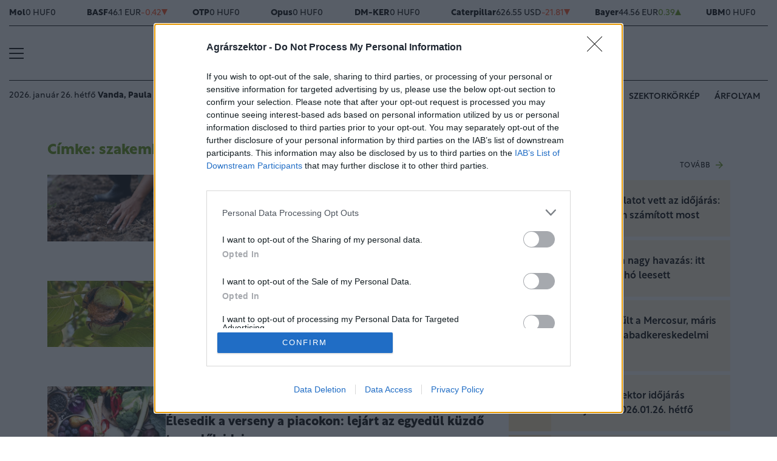

--- FILE ---
content_type: text/html; charset=UTF-8
request_url: https://www.agrarszektor.hu/cimke/szakember
body_size: 97836
content:
<!DOCTYPE html>
<html>
<head>
<meta charset=utf-8 />
<title>Szakember - Agrárszektor</title>
<meta name="csrf-token" content="7faPIEP3LNgBXNJc6zutb7eynpEO0zxk9JMcTLEb">
<meta name="description" content="Szakember. Tudj meg mindent a szakember témában: friss hírek, elemzések">
<meta name="viewport" content="width=device-width, initial-scale=1.0">
<!-- Google Tag Manager -->
<script>(function(w,d,s,l,i){w[l]=w[l]||[];w[l].push({'gtm.start':
new Date().getTime(),event:'gtm.js'});var f=d.getElementsByTagName(s)[0],
j=d.createElement(s),dl=l!='dataLayer'?'&l='+l:'';j.async=true;j.src=
'https://www.googletagmanager.com/gtm.js?id='+i+dl;f.parentNode.insertBefore(j,f);
})(window,document,'script','dataLayer','GTM-MP6M5N7');</script>
<!-- End Google Tag Manager -->

<link rel="next" href="https://www.agrarszektor.hu/cimke/szakember?page=2" />
<link rel="canonical" href="https://www.agrarszektor.hu/cimke/szakember" /><meta property="og:title" content="szakember" />
<meta property="og:type" content="website" />
<meta property="og:url" content="https://www.agrarszektor.hu/cimke/szakember" />
<meta property="og:image" content="https://cdn.agrarszektor.hu/assets/images/facebook_cover.jpg" />
<meta property="og:site_name" content="Agrárszektor.hu" />
<link rel="alternate" href="https://www.agrarszektor.hu/rss" title="RSS Feed - Agrárszektor összes hír." type="application/rss+xml">
<link href="https://cdn.agrarszektor.hu/assets/css/app.css?id=ed7294e9dfbc739e68cd9536e513d265" rel="stylesheet">
<script async src="https://securepubads.g.doubleclick.net/tag/js/gpt.js"></script>
<script async src="https://hosting.gemius.hu/portfolio/gpt/gpt-asz.js"></script>
<script src="https://cdn.agrarszektor.hu/assets/js/app.js?id=5af0a9c6e14040dfe601331ab3c69f71"></script>
<script data-ad-client="ca-pub-5426426542004748" async src="https://pagead2.googlesyndication.com/pagead/js/adsbygoogle.js"></script>
<!-- InMobi Choice. Consent Manager Tag v3.0 (for TCF 2.2) -->
<script type="text/javascript" async=true>
(function() {
  var host = 'agrarszektor.hu';
  var element = document.createElement('script');
  var firstScript = document.getElementsByTagName('script')[0];
  var url = 'https://cmp.inmobi.com'
    .concat('/choice/', 'XgSMD-LqxuxFC', '/', host, '/choice.js?tag_version=V3');
  var uspTries = 0;
  var uspTriesLimit = 3;
  element.async = true;
  element.type = 'text/javascript';
  element.src = url;
  firstScript.parentNode.insertBefore(element, firstScript);
  function makeStub() {
    var TCF_LOCATOR_NAME = '__tcfapiLocator';
    var queue = [];
    var win = window;
    var cmpFrame;
    function addFrame() {
      var doc = win.document;
      var otherCMP = !!(win.frames[TCF_LOCATOR_NAME]);
      if (!otherCMP) {
        if (doc.body) {
          var iframe = doc.createElement('iframe');
          iframe.style.cssText = 'display:none';
          iframe.name = TCF_LOCATOR_NAME;
          doc.body.appendChild(iframe);
        } else {
          setTimeout(addFrame, 5);
        }
      }
      return !otherCMP;
    }
    function tcfAPIHandler() {
      var gdprApplies;
      var args = arguments;
      if (!args.length) {
        return queue;
      } else if (args[0] === 'setGdprApplies') {
        if (
          args.length > 3 &&
          args[2] === 2 &&
          typeof args[3] === 'boolean'
        ) {
          gdprApplies = args[3];
          if (typeof args[2] === 'function') {
            args[2]('set', true);
          }
        }
      } else if (args[0] === 'ping') {
        var retr = {
          gdprApplies: gdprApplies,
          cmpLoaded: false,
          cmpStatus: 'stub'
        };
        if (typeof args[2] === 'function') {
          args[2](retr);
        }
      } else {
        if(args[0] === 'init' && typeof args[3] === 'object') {
          args[3] = Object.assign(args[3], { tag_version: 'V3' });
        }
        queue.push(args);
      }
    }
    function postMessageEventHandler(event) {
      var msgIsString = typeof event.data === 'string';
      var json = {};
      try {
        if (msgIsString) {
          json = JSON.parse(event.data);
        } else {
          json = event.data;
        }
      } catch (ignore) {}
      var payload = json.__tcfapiCall;
      if (payload) {
        window.__tcfapi(
          payload.command,
          payload.version,
          function(retValue, success) {
            var returnMsg = {
              __tcfapiReturn: {
                returnValue: retValue,
                success: success,
                callId: payload.callId
              }
            };
            if (msgIsString) {
              returnMsg = JSON.stringify(returnMsg);
            }
            if (event && event.source && event.source.postMessage) {
              event.source.postMessage(returnMsg, '*');
            }
          },
          payload.parameter
        );
      }
    }
    while (win) {
      try {
        if (win.frames[TCF_LOCATOR_NAME]) {
          cmpFrame = win;
          break;
        }
      } catch (ignore) {}
      if (win === window.top) {
        break;
      }
      win = win.parent;
    }
    if (!cmpFrame) {
      addFrame();
      win.__tcfapi = tcfAPIHandler;
      win.addEventListener('message', postMessageEventHandler, false);
    }
  };
  makeStub();
  var uspStubFunction = function() {
    var arg = arguments;
    if (typeof window.__uspapi !== uspStubFunction) {
      setTimeout(function() {
        if (typeof window.__uspapi !== 'undefined') {
          window.__uspapi.apply(window.__uspapi, arg);
        }
      }, 500);
    }
  };
  var checkIfUspIsReady = function() {
    uspTries++;
    if (window.__uspapi === uspStubFunction && uspTries < uspTriesLimit) {
      console.warn('USP is not accessible');
    } else {
      clearInterval(uspInterval);
    }
  };
  if (typeof window.__uspapi === 'undefined') {
    window.__uspapi = uspStubFunction;
    var uspInterval = setInterval(checkIfUspIsReady, 6000);
  }
})();
</script>
<!-- End InMobi Choice. Consent Manager Tag v3.0 (for TCF 2.2) --><script src="https://www.gstatic.com/firebasejs/8.3.1/firebase-app.js"></script>
<script src="https://www.gstatic.com/firebasejs/8.3.1/firebase-analytics.js"></script>
<script src="https://www.gstatic.com/firebasejs/8.3.1/firebase-messaging.js"></script>
<script>
const MESSAGING_CONFIG = {
	firebase_config: {
		apiKey            : "AIzaSyCw4VbDSFokzlIrnC9ElrhOLYy1ugm4Hpo",
		authDomain        : "agrarszektor-1493910189776.firebaseapp.com",
		databaseURL       : "https://agrarszektor-1493910189776.firebaseio.com",
		projectId         : "agrarszektor-1493910189776",
		storageBucket     : "agrarszektor-1493910189776.appspot.com",
		messagingSenderId : "670007156400",
		appId             : "1:670007156400:web:6e5dad17e961602a32a575",
		measurementId     : "G-50VENZ04MY"
    },
	vapidKey: 'BCr6ocOnU-eLV4Cpr8Ax3_ZRbNYTKf0hAKPTq6X8jeYv6GuKCktzGWL0LVDoQ_Yp7UxKRM7mPb0HiKbvRpyNDkw',
	popup: {
		icon   : 'https://www.agrarszektor.hu/assets/images/apple-icon-144x144.png',
		body   : '<div>Értesülj azonnal a legfontosabb hírekről, engedélyezd az értesítéseket!</div>',
		allow  : 'Engedélyezem',
		dismiss: 'Most nem',
    },
	topic   : 'agrarszektor-news',
};
</script>
<script src="https://p.portfolio.hu/push.js"></script>
<script type="text/javascript" src="//indexhu.adocean.pl/files/js/ado.js"></script>
<script type="text/javascript">
/* (c)AdOcean 2003-2021 */
    if(typeof ado!=="object"){ado={};ado.config=ado.preview=ado.placement=ado.master=ado.slave=function(){};}
    ado.config({mode: "new", xml: false, consent: true, characterEncoding: true, attachReferrer: true, fpc: "auto" , defaultServer:"indexhu.adocean.pl" ,cookieDomain:"SLD"});
    ado.preview({enabled: true});
</script>
<!-- (c) 2000-2012 Gemius SA ver 1.1, mero -->
<script type="text/javascript">
var _gde_xihhlqlhft = new Image(1,1);
_gde_xihhlqlhft.src='https://indexadhu.hit.gemius.pl/redot.gif?l=8/tstamp='+(new Date()).getTime()+'/id=16CQnS9bN1QHPzkGW8z4iMV4j55BEWerE2bDPSsztwT.67/stparam=xihhlqlhft/fastid=1224979098645541342';
</script>
<!-- Project Agora -->
<script async src="https://pahtag.tech/c/agrarszektor.js"></script>
<!-- End Project Agora -->
<script type="text/javascript">
(function(i,s,o,g,r,a,m){i['GoogleAnalyticsObject']=r;i[r]=i[r]||function(){
(i[r].q=i[r].q||[]).push(arguments)},i[r].l=1*new Date();a=s.createElement(o),
m=s.getElementsByTagName(o)[0];a.async=1;a.src=g;m.parentNode.insertBefore(a,m)
})(window,document,'script','//www.google-analytics.com/analytics.js','ga');
ga('create', 'UA-40712178-1', 'agrarszektor.hu');
ga('require', 'displayfeatures');
ga('send', 'pageview');
</script>
<!-- Facebook Pixel Code -->
<script>
!function(f,b,e,v,n,t,s){if(f.fbq)return;n=f.fbq=function(){n.callMethod?
n.callMethod.apply(n,arguments):n.queue.push(arguments)};if(!f._fbq)f._fbq=n;
n.push=n;n.loaded=!0;n.version='2.0';n.queue=[];t=b.createElement(e);t.async=!0;
t.src=v;s=b.getElementsByTagName(e)[0];s.parentNode.insertBefore(t,s)}(window,
document,'script','//connect.facebook.net/en_US/fbevents.js');
fbq('init', '397213353809701');
fbq('track', 'PageView');
</script>
<noscript><img height="1" width="1" style="display:none" src="https://www.facebook.com/tr?id=397213353809701&ev=PageView&noscript=1"/></noscript>
<!-- End Facebook Pixel Code --><script type="text/javascript">
/* (c)AdOcean 2003-2021, MASTER: agrarszektor.desktop.egyeb */
ado.master({id: 'KyX2kSbHMmYpdvrifbcX5r7djyJJcQ_A0HAE5AE_Wiz.c7', server: 'indexhu.adocean.pl', keys:["szakember"]});
</script></head>
<body>
<!-- Google Tag Manager (noscript) -->
<noscript><iframe src="https://www.googletagmanager.com/ns.html?id=GTM-MP6M5N7" height="0" width="0" style="display:none;visibility:hidden"></iframe></noscript>
<!-- End Google Tag Manager (noscript) -->
<div class="page-overlay">
<aside class="mainmenu">
	<div class="position-relative">
		<div class="position-absolute shadow-hamb hamb" style="right:20px;top:20px"><svg class="site-icons" style="width:20px;height:20px" aria-hidden="true" data-icon="close" role="img" xmlns="http://www.w3.org/2000/svg" viewBox="0 0 19.8 19.8" xml:space="preserve"><g fill="none" stroke="#000" stroke-width="2" stroke-linecap="round" stroke-linejoin="round"><path d="m1.386 1.445 17 16.9M1.386 18.345l17-16.9"/></g></svg></div>
		<div class="mainmenu-wrapper">
			<div class="mt-5">
				<form action="https://www.agrarszektor.hu/kereses" class="mb-3 d-flex align-items-center search-form search-form-darker" onsubmit="return checkSearchData('main');">
					<button type="submit"><svg class="site-icons" style="font-size:1.2em;margin-bottom:4px" aria-hidden="true" data-icon="search" role="img" xmlns="http://www.w3.org/2000/svg" xmlns:xlink="http://www.w3.org/1999/xlink" width="24" height="24" viewBox="0 0 24 24"><defs><style>.a,.c{fill:none;stroke:currentColor;}.b{clip-path:url(#a);}.c{stroke-linecap:round;stroke-linejoin:round;stroke-width:2.5px;}</style><clipPath id="a"><rect class="a" width="24" height="24" transform="translate(0 -0.275)"/></clipPath></defs><g class="b" transform="translate(0 0.275)"><circle class="c" cx="9.5" cy="9.5" r="9.5" transform="translate(1 0.725)"/><line class="c" x1="5.242" y1="5.242" transform="translate(17.655 17.655)"/></g></svg></button>
					<input type="text" id="q" name="q" class="mr-2" value="" maxlength="255" placeholder="KERESÉS AZ OLDALON">
				</form>
			</div>
			<div class="d-flex flex-wrap flex-sm-nowrap" style="column-gap:20px">
				<div class="mainmenu-col flex-1">
					<div class="pxl-12 letterspacing my-2">ROVATOK</div>
					<ul class="list-unstyled pxl-14 text-uppercase">
																				<li class="py-2">
							<a class="text-dark weight-800" href="https://www.agrarszektor.hu/kiskert">Kiskert</a>
							</li>
														<li class="py-2">
							<a class="text-dark weight-800" href="https://www.agrarszektor.hu/szabalyozas">Szabályozás</a>
							</li>
														<li class="py-2">
							<a class="text-dark weight-800" href="https://www.agrarszektor.hu/vallalkozas">Vállalkozás</a>
							</li>
														<li class="py-2">
							<a class="text-dark weight-800" href="https://www.agrarszektor.hu/fenntarthatosag">Fenntarthatóság</a>
							</li>
														<li class="py-2">
							<a class="text-dark weight-800" href="https://www.agrarszektor.hu/innovacio">Innováció</a>
							</li>
														<li class="py-2">
							<a class="text-dark weight-800" href="https://www.agrarszektor.hu/agrofokusz">AgroFókusz</a>
							</li>
														<li class="py-2">
							<a class="text-dark weight-800" href="https://www.agrarszektor.hu/gepek">Gépek</a>
							</li>
														<li class="py-2">
							<a class="text-dark weight-800" href="https://www.agrarszektor.hu/agrarpenzek">Agrárpénzek</a>
							</li>
														<li class="py-2">
							<a class="text-dark weight-800" href="https://www.agrarszektor.hu/noveny">Növény</a>
							</li>
														<li class="py-2">
							<a class="text-dark weight-800" href="https://www.agrarszektor.hu/fold">Föld</a>
							</li>
														<li class="py-2">
							<a class="text-dark weight-800" href="https://www.agrarszektor.hu/allat">Állat</a>
							</li>
														<li class="py-2">
							<a class="text-dark weight-800" href="https://www.agrarszektor.hu/elelmiszer">Élelmiszer</a>
							</li>
																			<li class="py-2">
							<a class="text-dark weight-800" href="/video">Videó</a>
						</li>
					</ul>
				</div>
				<div class="mainmenu-col flex-1">
					<div class="d-flex flex-column justify-content-between h-100">
						<div>
							<div class="mainmenu-unit pxl-12 letterspacing">SZOLGÁLTATÁSOK</div>
							<ul class="list-unstyled pxl-14 text-uppercase">
																<li class="py-2">
									<a class="text-dark weight-800" href="https://www.agrarszektor.hu/idojaras">Időjárás</a>
								</li>
																<li class="py-2">
									<a class="text-dark weight-800" href="https://www.agrarszektor.hu/palyazatok">Pályázatok</a>
								</li>
																<li class="py-2">
									<a class="text-dark weight-800" href="https://www.agrarszektor.hu/fogalomtar">Fogalomtár</a>
								</li>
																<li class="py-2">
									<a class="text-dark weight-800" href="https://www.agrarszektor.hu/arfolyam">Árfolyam</a>
								</li>
																<li class="py-2">
									<a class="text-dark weight-800" href="https://www.agrarszektor.hu/agronaplomagazin">Agro Napló magazin</a>
								</li>
																<li class="py-2">
									<a class="text-dark weight-800" href="https://www.agrarszektor.hu/agronaplokiadvany">Agro Napló kiadvány</a>
								</li>
															</ul>
						</div>
						<div>
							<div class="mainmenu-unit pxl-12 letterspacing zmb-2 zmt-sm-2 zmt-4">PORTFOLIO CSOPORT</div>
							<ul class="list-unstyled pxl-14 text-uppercase">
																<li class="py-2">
									<a class="text-dark weight-800" href="https://www.portfolio.hu" target="_blank">Portfolio</a>
								</li>
																<li class="py-2">
									<a class="text-dark weight-800" href="https://www.penzcentrum.hu" target="_blank">Pénzcentrum</a>
								</li>
																<li class="py-2">
									<a class="text-dark weight-800" href="https://www.hellovidek.hu" target="_blank">Hellovidék</a>
								</li>
																<li class="py-2">
									<a class="text-dark weight-800" href="https://agronaplo.hu" target="_blank">Agro Napló</a>
								</li>
																<li class="py-2">
									<a class="text-dark weight-800" href="https://www.portfolio.hu/rendezvenyek" target="_blank">Konferencia</a>
								</li>
																<li class="py-2">
									<a class="text-dark weight-800" href="https://trader.portfolio.hu" target="_blank">Trader</a>
								</li>
																<li class="py-2">
									<a class="text-dark weight-800" href="https://portfoliocsoport.hu/mediaajanlat#agrarszektor" target="_blank">Médiaajánlat</a>
								</li>
															</ul>
						</div>
					</div>


				</div>
			</div>
<div class="mt-3 mb-4">
<div class="mainmenu-social">
<a href="mailto:agrarszektor@agrarszektor.hu"><img class="icon-hover" src="https://cdn.agrarszektor.hu/assets/images/social-email.svg"></a>
<a href="https://www.facebook.com/agrarszektor.hu"><img class="icon-hover" src="https://cdn.agrarszektor.hu/assets/images/social-facebook.svg"></a>
<a href="https://www.youtube.com/channel/UCImgiGC_5tbC82_F9qHQNKQ"><img class="icon-hover" src="https://cdn.agrarszektor.hu/assets/images/social-youtube.svg"></a>
<a href="https://www.instagram.com/agrarszektor.hu/"><img class="icon-hover" src="https://cdn.agrarszektor.hu/assets/images/social-instagram.svg"></a>
</div>
</div>
		</div>

	</div>

</aside>
</div><header class="px-2 d-none d-sm-block">
    <div class="container-fluid">
        <div class="row">
	<div class="col-12">
		<div class="exchange-stripe">
		<div class="change-null" data-prefix="FX" data-ticker="MOL"><a class="d-flex align-items-center" href="https://www.agrarszektor.hu/arfolyam/reszveny/MOL" style="gap:4px"><span class="name">Mol</span><span class="price">0 HUF</span><span class="change">0</span><span class="change-arrow"></span></a></div><div class="change-down" data-prefix="FX" data-ticker="BAS.DE"><a class="d-flex align-items-center" href="https://www.agrarszektor.hu/arfolyam/reszveny/BAS.DE" style="gap:4px"><span class="name">BASF</span><span class="price">46.1 EUR</span><span class="change">-0.42</span><span class="change-arrow"></span></a></div><div class="change-null" data-prefix="FX" data-ticker="OTP"><a class="d-flex align-items-center" href="https://www.agrarszektor.hu/arfolyam/reszveny/OTP" style="gap:4px"><span class="name">OTP</span><span class="price">0 HUF</span><span class="change">0</span><span class="change-arrow"></span></a></div><div class="change-null" data-prefix="FX" data-ticker="OPUS"><a class="d-flex align-items-center" href="https://www.agrarszektor.hu/arfolyam/reszveny/OPUS" style="gap:4px"><span class="name">Opus</span><span class="price">0 HUF</span><span class="change">0</span><span class="change-arrow"></span></a></div><div class="change-null" data-prefix="FX" data-ticker="DMKER"><a class="d-flex align-items-center" href="https://www.agrarszektor.hu/arfolyam/reszveny/DMKER" style="gap:4px"><span class="name">DM-KER</span><span class="price">0 HUF</span><span class="change">0</span><span class="change-arrow"></span></a></div><div class="change-down" data-prefix="FX" data-ticker="CAT.CUS"><a class="d-flex align-items-center" href="https://www.agrarszektor.hu/arfolyam/reszveny/CAT.CUS" style="gap:4px"><span class="name">Caterpillar</span><span class="price">626.55 USD</span><span class="change">-21.81</span><span class="change-arrow"></span></a></div><div class="change-up" data-prefix="FX" data-ticker="BAYN.DE"><a class="d-flex align-items-center" href="https://www.agrarszektor.hu/arfolyam/reszveny/BAYN.DE" style="gap:4px"><span class="name">Bayer</span><span class="price">44.56 EUR</span><span class="change">0.39</span><span class="change-arrow"></span></a></div><div class="change-null" data-prefix="FX" data-ticker="UBM"><a class="d-flex align-items-center" href="https://www.agrarszektor.hu/arfolyam/reszveny/UBM" style="gap:4px"><span class="name">UBM</span><span class="price">0 HUF</span><span class="change">0</span><span class="change-arrow"></span></a></div><div class="change-down" data-prefix="FX" data-ticker="2X0.TG"><a class="d-flex align-items-center" href="https://www.agrarszektor.hu/arfolyam/reszveny/2X0.TG" style="gap:4px"><span class="name">CORTEVA INC.      DL -,01</span><span class="price">60.87 EUR</span><span class="change">-0.65</span><span class="change-arrow"></span></a></div><div class="change-down" data-prefix="FX" data-ticker="EURHUF"><a class="d-flex align-items-center" href="https://www.agrarszektor.hu/arfolyam/deviza/EURHUF" style="gap:4px"><span class="name">EUR</span><span class="price">382.05 HUF</span><span class="change">-0.24</span><span class="change-arrow"></span></a></div><div class="change-down" data-prefix="FX" data-ticker="USDHUF"><a class="d-flex align-items-center" href="https://www.agrarszektor.hu/arfolyam/deviza/USDHUF" style="gap:4px"><span class="name">USD</span><span class="price">322.54 HUF</span><span class="change">-0.85</span><span class="change-arrow"></span></a></div><div class="change-up" data-prefix="FX" data-ticker="EURUSD"><a class="d-flex align-items-center" href="https://www.agrarszektor.hu/arfolyam/deviza/EURUSD" style="gap:4px"><span class="name">EUR/USD</span><span class="price">1.18 USD</span><span class="change">0</span><span class="change-arrow"></span></a></div><div class="change-up" data-prefix="FX" data-ticker="BTCUSD"><a class="d-flex align-items-center" href="https://www.agrarszektor.hu/arfolyam/deviza/BTCUSD" style="gap:4px"><span class="name">Bitcoin</span><span class="price">87932.38 USD</span><span class="change">1369.26</span><span class="change-arrow"></span></a></div><div class="change-down" data-prefix="FX" data-ticker="RBOB"><a class="d-flex align-items-center" href="https://www.agrarszektor.hu/arfolyam/index/RBOB" style="gap:4px"><span class="name">Benzin</span><span class="price">1.87 HUF</span><span class="change">-0</span><span class="change-arrow"></span></a></div><div class="change-down" data-prefix="FX" data-ticker="BRENT"><a class="d-flex align-items-center" href="https://www.agrarszektor.hu/arfolyam/index/BRENT" style="gap:4px"><span class="name">Brent</span><span class="price">65.21 HUF</span><span class="change">-0.13</span><span class="change-arrow"></span></a></div><div class="change-up" data-prefix="FX" data-ticker="GOLD"><a class="d-flex align-items-center" href="https://www.agrarszektor.hu/arfolyam/index/GOLD" style="gap:4px"><span class="name">Arany</span><span class="price">1971.09 HUF</span><span class="change">11.42</span><span class="change-arrow"></span></a></div><div class="change-up" data-prefix="FX" data-ticker="WTI"><a class="d-flex align-items-center" href="https://www.agrarszektor.hu/arfolyam/index/WTI" style="gap:4px"><span class="name">Wti</span><span class="price">60.96 HUF</span><span class="change">0.06</span><span class="change-arrow"></span></a></div>
			
		</div>
	</div>
</div>        <div class="row">
            <div class="col-12">
                <div class="header-top">
                    
                    <div class="hamb flex-1">
                        <div class="hamburger-icon">
<svg xmlns="http://www.w3.org/2000/svg" width="24" height="18" iewBox="0 0 26 18" xml:space="preserve"><path d="M25 18H1c-.6 0-1-.4-1-1s.4-1 1-1h24c.6 0 1 .4 1 1s-.4 1-1 1zM25 10H1c-.6 0-1-.4-1-1s.4-1 1-1h24c.6 0 1 .4 1 1s-.4 1-1 1zM25 2H1c-.6 0-1-.4-1-1s.4-1 1-1h24c.6 0 1 .4 1 1s-.4 1-1 1z"/></svg>
</div>
                    </div>
                    <div class="logo flex-2 text-center"><a href="/"><img src="https://cdn.agrarszektor.hu/assets/images/logo2022.svg" class="mainlogo"></a></div>
                    <div class="fb flex-1 text-right">
                        <iframe src="https://www.facebook.com/plugins/like.php?href=https%3A%2F%2Fwww.facebook.com%agrarszektor.hu&width=100&layout=button_count&action=like&size=small&share=false&height=21&locale=hu_HU&appId=176984199384044" width="100" height="21" style="border:none;overflow:hidden" scrolling="no" frameborder="0" allowfullscreen="true" allow="autoplay; clipboard-write; encrypted-media; picture-in-picture; web-share"></iframe>
                    </div>
                </div>
            </div>
        </div>

        <div class="row">
            <div class="col-12">
                <div class="header-bottom">
                    <div class="date-weather align-items-center pxl-14 d-none d-md-flex">
                        <div class="date pr-3">2026. január 26. hétfő <b>Vanda, Paula</b></div>
                        <div class="weather pl-2"><a href="https://www.agrarszektor.hu/idojaras"><!-- 11.svg --><svg xmlns="http://www.w3.org/2000/svg" viewBox="0 0 50 54"><defs><style>.cls-1{fill:none;stroke:currentColor;stroke-linecap:round;stroke-linejoin:round;stroke-width:2px;}</style></defs><line class="cls-1" x1="14.39" y1="39.95" x2="10.14" y2="39.95"/><line class="cls-1" x1="35.12" y1="39.95" x2="17.52" y2="39.95"/><line class="cls-1" x1="21.58" y1="44.17" x2="13.32" y2="44.17"/><line class="cls-1" x1="39.69" y1="44.17" x2="24.65" y2="44.17"/><line class="cls-1" x1="44.5" y1="35.73" x2="18.92" y2="35.73"/><line class="cls-1" x1="25.76" y1="31.5" x2="14.8" y2="31.5"/><line class="cls-1" x1="32.77" y1="31.5" x2="28.93" y2="31.5"/><path class="cls-1" d="M41.72,32.24a8.23,8.23,0,0,0,1.48-4.71v-.31a8.33,8.33,0,0,0-8.3-8.3H32.8v-.64a8.45,8.45,0,0,0-16.61-2.2"/><path class="cls-1" d="M19.55,21.51a7.25,7.25,0,0,0-5.93-2.58h-.41A8.32,8.32,0,0,0,5.5,27.22v.31c0,4.32,3.39,8.26,7.57,8.26h2.27"/></svg>&nbsp;&nbsp;<b>3°C</b> Budapest</a></div>
                    </div>
                    <div class="tags d-flex justify-content-center justify-content-md-end flex-1">
                                                
                        <div class="bg-anim-h lightgreen">
                            <a class="text-dark text-nowrap text-uppercase pxl-14 weight-600" href="/cimke/podcast">Alapvetés</a>
                        </div>
                                                
                        <div class="bg-anim-h lightgreen">
                            <a class="text-dark text-nowrap text-uppercase pxl-14 weight-600" href="/cimke/kukorica">Kukorica</a>
                        </div>
                                                
                        <div class="bg-anim-h lightgreen">
                            <a class="text-dark text-nowrap text-uppercase pxl-14 weight-600" href="/idojaras">Időjárás</a>
                        </div>
                                                
                        <div class="bg-anim-h lightgreen">
                            <a class="text-dark text-nowrap text-uppercase pxl-14 weight-600" href="/cimke/szektorkörkép">Szektorkörkép</a>
                        </div>
                                                
                        <div class="bg-anim-h lightgreen">
                            <a class="text-dark text-nowrap text-uppercase pxl-14 weight-600" href="/arfolyam">Árfolyam</a>
                        </div>
                                            </div>
                </div>
            </div>
        </div>
    </div>
</header>
<section class="scrolled px-2">
    <div class="container-fluid">
        <div class="row">
            <div class="col-12">
                <div class="header-scrolled justify-content-center justify-content-sm-between w-100">
                    <div class="hamb-logo align-items-center d-flex w-100 xd-none xd-sm-flex ">
                        <div class="hamb pr-2">
                            <div class="hamburger-icon">
<svg xmlns="http://www.w3.org/2000/svg" width="24" height="18" iewBox="0 0 26 18" xml:space="preserve"><path d="M25 18H1c-.6 0-1-.4-1-1s.4-1 1-1h24c.6 0 1 .4 1 1s-.4 1-1 1zM25 10H1c-.6 0-1-.4-1-1s.4-1 1-1h24c.6 0 1 .4 1 1s-.4 1-1 1zM25 2H1c-.6 0-1-.4-1-1s.4-1 1-1h24c.6 0 1 .4 1 1s-.4 1-1 1z"/></svg>
</div>
                        </div>
                        <div class="logo pl-3 w-100 text-center text-sm-left pr-5 pr-sm-0">
                            <a href="/"><img src="https://cdn.agrarszektor.hu/assets/images/logo2022.svg" class="mainlogo-small"></a>
                        </div>
                    </div>
                    <div class="tags justify-content-end flex-1 d-none d-sm-flex">
                                                <div class="d-none d-lg-block bg-anim-h lightgreen">
                            <a class="text-dark text-nowrap text-uppercase pxl-14 weight-600" href="/cimke/podcast">Alapvetés</a>
                        </div>
                                                <div class="d-none d-lg-block bg-anim-h lightgreen">
                            <a class="text-dark text-nowrap text-uppercase pxl-14 weight-600" href="/cimke/kukorica">Kukorica</a>
                        </div>
                                                <div class="d-none d-lg-block bg-anim-h lightgreen">
                            <a class="text-dark text-nowrap text-uppercase pxl-14 weight-600" href="/idojaras">Időjárás</a>
                        </div>
                                                <div class="d-none d-lg-block bg-anim-h lightgreen">
                            <a class="text-dark text-nowrap text-uppercase pxl-14 weight-600" href="/cimke/szektorkörkép">Szektorkörkép</a>
                        </div>
                                                <div class="d-none d-lg-block bg-anim-h lightgreen">
                            <a class="text-dark text-nowrap text-uppercase pxl-14 weight-600" href="/arfolyam">Árfolyam</a>
                        </div>
                                            </div>
                </div>
            </div>
        </div>
    </div>
</section>
<div class="container pt-5 mt-4 pt-sm-0 mt-sm-0 narrow-padding">
	<div class="row mb-3">
		<div class="col-12">
			<!-- slave:agrarszektor.desktop.egyeb.super_leaderboard_1 --><div id="y-adoceanindexhutpemooepmj" class="adoceanzone h-super_leaderboard_1 z-adoceanindexhutpemooepmj"><div id="adoceanindexhutpemooepmj"></div>
			<script type="text/javascript">
			/* (c)AdOcean 2003-2022, agrarszektor.desktop.egyeb.super_leaderboard_1 */
			ado.slave("adoceanindexhutpemooepmj", {myMaster: "KyX2kSbHMmYpdvrifbcX5r7djyJJcQ_A0HAE5AE_Wiz.c7", onServerEmission: function(){document.getElementById("y-adoceanindexhutpemooepmj").classList.add("zonewrapper");}, onServerEmissionEmpty: function(){}});
			</script></div>		</div>
	</div>
	<div class="row">
		<div class="col-md-8">
			<h1 class="pagetitle mb-4 mt-4">
	Címke: szakember (162 cikk)
</h1>

	<article class="article-item d-flex mb-4 mb-sm-3 align-items-start flex-1 gap-1"><!-- article-item-square-horizontal -->
	<div class="square-horizontal">
		<a href="/fold/20260125/megdobbento-dolgot-deritettek-ki-a-repcerol-ez-nagy-valtozast-hozhat-60024" class="article-block img-square-small">
			<picture><source srcset="https://cdn.agrarszektor.hu/images/articles/lead/2026/01/1768992205-aBC16EiA4_sm.webp" media="(min-width: 768px)" type="image/webp"/>
<source srcset="https://cdn.agrarszektor.hu/images/articles/lead/2026/01/1768992205-aBC16EiA4_sm.jpg" media="(min-width: 768px)" type="image/jpeg"/>
<source srcset="https://cdn.agrarszektor.hu/images/articles/lead/2026/01/1768992205-aBC16EiA4_md.webp" media="(min-width: 405px)" type="image/webp"/>
<source srcset="https://cdn.agrarszektor.hu/images/articles/lead/2026/01/1768992205-aBC16EiA4_md.jpg" media="(min-width: 405px)" type="image/jpeg"/>
<source srcset="https://cdn.agrarszektor.hu/images/articles/lead/2026/01/1768992205-aBC16EiA4_sm.webp" type="image/webp"/>
<source srcset="https://cdn.agrarszektor.hu/images/articles/lead/2026/01/1768992205-aBC16EiA4_sm.jpg" type="image/jpeg"/>
<img src="https://cdn.agrarszektor.hu/images/articles/lead/2026/01/1768992205-aBC16EiA4_sm.jpg" class="img-fluid" loading="lazy" alt="Megdöbbentő dolgot derítettek ki a repcéről: ez nagy változást hozhat" /></picture>
		</a>
	</div>
	<div class="flex-1 pt-0 pt-sm-2">
					<div class="article-badge-v3"><a href="https://www.agrarszektor.hu/fold">Föld</a> &nbsp; | &nbsp; <span>2026. január 25. 11:31</span></div>
								<h2 class="pxl-20 weight-700"><a class="d-block" href="/fold/20260125/megdobbento-dolgot-deritettek-ki-a-repcerol-ez-nagy-valtozast-hozhat-60024">
						Megdöbbentő dolgot derítettek ki a repcéről: ez nagy változást hozhat
					</a></h2>
				<p class="pxl-17 adelle lines-2">A kadmium és cink kölcsönhatásának feltárása új perspektívákat nyit a szennyezett talajok természetes úton történő helyreállításában.</p>
		
	</div>
</article>
	<article class="article-item d-flex mb-4 mb-sm-3 align-items-start flex-1 gap-1"><!-- article-item-square-horizontal -->
	<div class="square-horizontal">
		<a href="/noveny/20260122/magyarorszagra-is-bekerult-a-karosito-szinte-lehetetlen-elpusztitani-60030" class="article-block img-square-small">
			<picture><source srcset="https://cdn.agrarszektor.hu/images/articles/lead/2026/01/1769008228-pyrXTOs1J_sm.webp" media="(min-width: 768px)" type="image/webp"/>
<source srcset="https://cdn.agrarszektor.hu/images/articles/lead/2026/01/1769008228-pyrXTOs1J_sm.jpg" media="(min-width: 768px)" type="image/jpeg"/>
<source srcset="https://cdn.agrarszektor.hu/images/articles/lead/2026/01/1769008228-pyrXTOs1J_md.webp" media="(min-width: 405px)" type="image/webp"/>
<source srcset="https://cdn.agrarszektor.hu/images/articles/lead/2026/01/1769008228-pyrXTOs1J_md.jpg" media="(min-width: 405px)" type="image/jpeg"/>
<source srcset="https://cdn.agrarszektor.hu/images/articles/lead/2026/01/1769008228-pyrXTOs1J_sm.webp" type="image/webp"/>
<source srcset="https://cdn.agrarszektor.hu/images/articles/lead/2026/01/1769008228-pyrXTOs1J_sm.jpg" type="image/jpeg"/>
<img src="https://cdn.agrarszektor.hu/images/articles/lead/2026/01/1769008228-pyrXTOs1J_sm.jpg" class="img-fluid" loading="lazy" alt="Magyarországra is bekerült a károsító: szinte lehetetlen elpusztítani" /></picture>
		</a>
	</div>
	<div class="flex-1 pt-0 pt-sm-2">
					<div class="article-badge-v3"><a href="https://www.agrarszektor.hu/noveny">Növény</a> &nbsp; | &nbsp; <span>2026. január 22. 09:46</span></div>
								<h2 class="pxl-20 weight-700"><a class="d-block" href="/noveny/20260122/magyarorszagra-is-bekerult-a-karosito-szinte-lehetetlen-elpusztitani-60030">
						Magyarországra is bekerült a károsító: szinte lehetetlen elpusztítani
					</a></h2>
				<p class="pxl-17 adelle lines-2">A nyugati dióburokfúrólégy súlyos károkat okoz a hazai diótermelésben, de a jelenlegi kemény téli fagyok reményt adhatnak a visszaszorítására.</p>
		
	</div>
</article>
	<article class="article-item d-flex mb-4 mb-sm-3 align-items-start flex-1 gap-1"><!-- article-item-square-horizontal -->
	<div class="square-horizontal">
		<a href="/elelmiszer/20260122/elesedik-a-verseny-a-piacokon-lejart-az-egyedul-kuzdo-termelok-ideje-60018" class="article-block img-square-small">
			<picture><source srcset="https://cdn.agrarszektor.hu/images/articles/lead/2026/01/1768987961-uaYUHymvB_sm.webp" media="(min-width: 768px)" type="image/webp"/>
<source srcset="https://cdn.agrarszektor.hu/images/articles/lead/2026/01/1768987961-uaYUHymvB_sm.jpg" media="(min-width: 768px)" type="image/jpeg"/>
<source srcset="https://cdn.agrarszektor.hu/images/articles/lead/2026/01/1768987961-uaYUHymvB_md.webp" media="(min-width: 405px)" type="image/webp"/>
<source srcset="https://cdn.agrarszektor.hu/images/articles/lead/2026/01/1768987961-uaYUHymvB_md.jpg" media="(min-width: 405px)" type="image/jpeg"/>
<source srcset="https://cdn.agrarszektor.hu/images/articles/lead/2026/01/1768987961-uaYUHymvB_sm.webp" type="image/webp"/>
<source srcset="https://cdn.agrarszektor.hu/images/articles/lead/2026/01/1768987961-uaYUHymvB_sm.jpg" type="image/jpeg"/>
<img src="https://cdn.agrarszektor.hu/images/articles/lead/2026/01/1768987961-uaYUHymvB_sm.jpg" class="img-fluid" loading="lazy" alt="Élesedik a verseny a piacokon: lejárt az egyedül küzdő termelők ideje" /></picture>
		</a>
	</div>
	<div class="flex-1 pt-0 pt-sm-2">
					<div class="article-badge-v3"><a href="https://www.agrarszektor.hu/elelmiszer">Élelmiszer</a> &nbsp; | &nbsp; <span>2026. január 22. 07:02</span></div>
								<h2 class="pxl-20 weight-700"><a class="d-block" href="/elelmiszer/20260122/elesedik-a-verseny-a-piacokon-lejart-az-egyedul-kuzdo-termelok-ideje-60018">
						Élesedik a verseny a piacokon: lejárt az egyedül küzdő termelők ideje
					</a></h2>
				<p class="pxl-17 adelle lines-2">A FruitVeB és a NAK közös szervezésű posztharveszt konferenciáján közel 200 szakember vett részt a kecskeméti Neumann János Egyetemen.</p>
		
	</div>
</article>
	<article class="article-item d-flex mb-4 mb-sm-3 align-items-start flex-1 gap-1"><!-- article-item-square-horizontal -->
	<div class="square-horizontal">
		<a href="/allat/20260117/igy-tevesztik-meg-a-magyar-vasarlokat-sokan-eszre-sem-veszik-59840" class="article-block img-square-small">
			<picture><source srcset="https://cdn.agrarszektor.hu/images/articles/lead/2026/01/1768217565-QXxhHoVs1_sm.webp" media="(min-width: 768px)" type="image/webp"/>
<source srcset="https://cdn.agrarszektor.hu/images/articles/lead/2026/01/1768217565-QXxhHoVs1_sm.jpg" media="(min-width: 768px)" type="image/jpeg"/>
<source srcset="https://cdn.agrarszektor.hu/images/articles/lead/2026/01/1768217565-QXxhHoVs1_md.webp" media="(min-width: 405px)" type="image/webp"/>
<source srcset="https://cdn.agrarszektor.hu/images/articles/lead/2026/01/1768217565-QXxhHoVs1_md.jpg" media="(min-width: 405px)" type="image/jpeg"/>
<source srcset="https://cdn.agrarszektor.hu/images/articles/lead/2026/01/1768217565-QXxhHoVs1_sm.webp" type="image/webp"/>
<source srcset="https://cdn.agrarszektor.hu/images/articles/lead/2026/01/1768217565-QXxhHoVs1_sm.jpg" type="image/jpeg"/>
<img src="https://cdn.agrarszektor.hu/images/articles/lead/2026/01/1768217565-QXxhHoVs1_sm.jpg" class="img-fluid" loading="lazy" alt="Így tévesztik meg a magyar vásárlókat: sokan észre sem veszik" /></picture>
		</a>
	</div>
	<div class="flex-1 pt-0 pt-sm-2">
					<div class="article-badge-v3"><a href="https://www.agrarszektor.hu/allat">Állattenyésztés</a> &nbsp; | &nbsp; <span>2026. január 17. 17:01</span></div>
								<h2 class="pxl-20 weight-700"><a class="d-block" href="/allat/20260117/igy-tevesztik-meg-a-magyar-vasarlokat-sokan-eszre-sem-veszik-59840">
						Így tévesztik meg a magyar vásárlókat: sokan észre sem veszik
					</a></h2>
				<p class="pxl-17 adelle lines-2">Egyre több megtévesztő állítással találkozhatnak a vásárlók a méhméreggel kapcsolatban.</p>
		
	</div>
</article>
	<article class="article-item d-flex mb-4 mb-sm-3 align-items-start flex-1 gap-1"><!-- article-item-square-horizontal -->
	<div class="square-horizontal">
		<a href="/gepek/20260115/nem-lesz-fellendules-a-magyar-geppiacon-iden-meddig-tarthato-meg-ez-igy-59881" class="article-block img-square-small">
			<picture><source srcset="https://cdn.agrarszektor.hu/images/articles/lead/2026/01/1768424164-AEBtbxg2M_sm.webp" media="(min-width: 768px)" type="image/webp"/>
<source srcset="https://cdn.agrarszektor.hu/images/articles/lead/2026/01/1768424164-AEBtbxg2M_sm.jpg" media="(min-width: 768px)" type="image/jpeg"/>
<source srcset="https://cdn.agrarszektor.hu/images/articles/lead/2026/01/1768424164-AEBtbxg2M_md.webp" media="(min-width: 405px)" type="image/webp"/>
<source srcset="https://cdn.agrarszektor.hu/images/articles/lead/2026/01/1768424164-AEBtbxg2M_md.jpg" media="(min-width: 405px)" type="image/jpeg"/>
<source srcset="https://cdn.agrarszektor.hu/images/articles/lead/2026/01/1768424164-AEBtbxg2M_sm.webp" type="image/webp"/>
<source srcset="https://cdn.agrarszektor.hu/images/articles/lead/2026/01/1768424164-AEBtbxg2M_sm.jpg" type="image/jpeg"/>
<img src="https://cdn.agrarszektor.hu/images/articles/lead/2026/01/1768424164-AEBtbxg2M_sm.jpg" class="img-fluid" loading="lazy" alt="Nem lesz fellendülés a magyar géppiacon idén: meddig tartható még ez így?" /></picture>
		</a>
	</div>
	<div class="flex-1 pt-0 pt-sm-2">
					<div class="article-badge-v3"><a href="https://www.agrarszektor.hu/gepek">Gépek</a> &nbsp; | &nbsp; <span>2026. január 15. 06:03</span></div>
								<h2 class="pxl-20 weight-700"><a class="d-block" href="/gepek/20260115/nem-lesz-fellendules-a-magyar-geppiacon-iden-meddig-tarthato-meg-ez-igy-59881">
						Nem lesz fellendülés a magyar géppiacon idén: meddig tartható még ez így?
					</a></h2>
				<p class="pxl-17 adelle lines-2">Az ágazat szereplői szerint sok tényezőnek kell bejönnie ahhoz, hogy komolyabb fordulat legyen idén a traktorok piacán.</p>
		
	</div>
</article>
	<article class="article-item d-flex mb-4 mb-sm-3 align-items-start flex-1 gap-1"><!-- article-item-square-horizontal -->
	<div class="square-horizontal">
		<a href="/noveny/20260110/kirandulok-figyelem-komoly-bajba-kerulhet-aki-erre-nem-figyel-most-oda-59804" class="article-block img-square-small">
			<picture><source srcset="https://cdn.agrarszektor.hu/images/articles/lead/2026/01/1768043718-Ppp7HNk0H_sm.webp" media="(min-width: 768px)" type="image/webp"/>
<source srcset="https://cdn.agrarszektor.hu/images/articles/lead/2026/01/1768043718-Ppp7HNk0H_sm.jpg" media="(min-width: 768px)" type="image/jpeg"/>
<source srcset="https://cdn.agrarszektor.hu/images/articles/lead/2026/01/1768043718-Ppp7HNk0H_md.webp" media="(min-width: 405px)" type="image/webp"/>
<source srcset="https://cdn.agrarszektor.hu/images/articles/lead/2026/01/1768043718-Ppp7HNk0H_md.jpg" media="(min-width: 405px)" type="image/jpeg"/>
<source srcset="https://cdn.agrarszektor.hu/images/articles/lead/2026/01/1768043718-Ppp7HNk0H_sm.webp" type="image/webp"/>
<source srcset="https://cdn.agrarszektor.hu/images/articles/lead/2026/01/1768043718-Ppp7HNk0H_sm.jpg" type="image/jpeg"/>
<img src="https://cdn.agrarszektor.hu/images/articles/lead/2026/01/1768043718-Ppp7HNk0H_sm.jpg" class="img-fluid" loading="lazy" alt="Kirándulók, figyelem! Komoly bajba kerülhet, aki erre nem figyel most oda" /></picture>
		</a>
	</div>
	<div class="flex-1 pt-0 pt-sm-2">
					<div class="article-badge-v3"><a href="https://www.agrarszektor.hu/noveny">Növény</a> &nbsp; | &nbsp; <span>2026. január 10. 15:33</span></div>
								<h2 class="pxl-20 weight-700"><a class="d-block" href="/noveny/20260110/kirandulok-figyelem-komoly-bajba-kerulhet-aki-erre-nem-figyel-most-oda-59804">
						Kirándulók, figyelem! Komoly bajba kerülhet, aki erre nem figyel most oda
					</a></h2>
				<p class="pxl-17 adelle lines-2">A szakemberek arra hívják fel a lakosság figyelmét, hogy a téli erdei túrákra a megszokottnál nagyobb alapossággal kell felkészülni.</p>
		
	</div>
</article>
	<article class="article-item d-flex mb-4 mb-sm-3 align-items-start flex-1 gap-1"><!-- article-item-square-horizontal -->
	<div class="square-horizontal">
		<a href="/noveny/20260110/elintezheti-a-veszelyes-karositokat-a-reg-nem-latott-fagy-itt-az-igazsag-59768" class="article-block img-square-small">
			<picture><source srcset="https://cdn.agrarszektor.hu/images/articles/lead/2026/01/1767862745-TehbY7lpL_sm.webp" media="(min-width: 768px)" type="image/webp"/>
<source srcset="https://cdn.agrarszektor.hu/images/articles/lead/2026/01/1767862745-TehbY7lpL_sm.jpg" media="(min-width: 768px)" type="image/jpeg"/>
<source srcset="https://cdn.agrarszektor.hu/images/articles/lead/2026/01/1767862745-TehbY7lpL_md.webp" media="(min-width: 405px)" type="image/webp"/>
<source srcset="https://cdn.agrarszektor.hu/images/articles/lead/2026/01/1767862745-TehbY7lpL_md.jpg" media="(min-width: 405px)" type="image/jpeg"/>
<source srcset="https://cdn.agrarszektor.hu/images/articles/lead/2026/01/1767862745-TehbY7lpL_sm.webp" type="image/webp"/>
<source srcset="https://cdn.agrarszektor.hu/images/articles/lead/2026/01/1767862745-TehbY7lpL_sm.jpg" type="image/jpeg"/>
<img src="https://cdn.agrarszektor.hu/images/articles/lead/2026/01/1767862745-TehbY7lpL_sm.jpg" class="img-fluid" loading="lazy" alt="Elintézheti a veszélyes károsítókat a rég nem látott fagy? Itt az igazság" /></picture>
		</a>
	</div>
	<div class="flex-1 pt-0 pt-sm-2">
					<div class="article-badge-v3"><a href="https://www.agrarszektor.hu/noveny">Növény</a> &nbsp; | &nbsp; <span>2026. január 10. 06:02</span></div>
								<h2 class="pxl-20 weight-700"><a class="d-block" href="/noveny/20260110/elintezheti-a-veszelyes-karositokat-a-reg-nem-latott-fagy-itt-az-igazsag-59768">
						Elintézheti a veszélyes károsítókat a rég nem látott fagy? Itt az igazság
					</a></h2>
				<p class="pxl-17 adelle lines-2">A tél beköszöntével minden évben visszatérő kérdés a gazdák és kerttulajdonosok körében, hogy vajon a fagy képes-e érdemben visszaszorítani a kártevő rovarokat.</p>
		
	</div>
</article>
	<article class="article-item d-flex mb-4 mb-sm-3 align-items-start flex-1 gap-1"><!-- article-item-square-horizontal -->
	<div class="square-horizontal">
		<a href="/elelmiszer/20260107/feladjak-a-harcot-a-magyar-meheszek-mar-nem-eri-meg-kuzdeniuk-59735" class="article-block img-square-small">
			<picture><source srcset="https://cdn.agrarszektor.hu/images/articles/lead/2026/01/1767726538-100Kdvncv_sm.webp" media="(min-width: 768px)" type="image/webp"/>
<source srcset="https://cdn.agrarszektor.hu/images/articles/lead/2026/01/1767726538-100Kdvncv_sm.jpg" media="(min-width: 768px)" type="image/jpeg"/>
<source srcset="https://cdn.agrarszektor.hu/images/articles/lead/2026/01/1767726538-100Kdvncv_md.webp" media="(min-width: 405px)" type="image/webp"/>
<source srcset="https://cdn.agrarszektor.hu/images/articles/lead/2026/01/1767726538-100Kdvncv_md.jpg" media="(min-width: 405px)" type="image/jpeg"/>
<source srcset="https://cdn.agrarszektor.hu/images/articles/lead/2026/01/1767726538-100Kdvncv_sm.webp" type="image/webp"/>
<source srcset="https://cdn.agrarszektor.hu/images/articles/lead/2026/01/1767726538-100Kdvncv_sm.jpg" type="image/jpeg"/>
<img src="https://cdn.agrarszektor.hu/images/articles/lead/2026/01/1767726538-100Kdvncv_sm.jpg" class="img-fluid" loading="lazy" alt="Feladják a harcot a magyar méhészek: már nem éri meg küzdeniük" /></picture>
		</a>
	</div>
	<div class="flex-1 pt-0 pt-sm-2">
					<div class="article-badge-v3"><a href="https://www.agrarszektor.hu/elelmiszer">Élelmiszer</a> &nbsp; | &nbsp; <span>2026. január 7. 06:01</span></div>
								<h2 class="pxl-20 weight-700"><a class="d-block" href="/elelmiszer/20260107/feladjak-a-harcot-a-magyar-meheszek-mar-nem-eri-meg-kuzdeniuk-59735">
						Feladják a harcot a magyar méhészek: már nem éri meg küzdeniük
					</a></h2>
				<p class="pxl-17 adelle lines-2">Hiába emelkedtek a felvásárlási árak, egyre több magyar méhész gondolkodik arról, hogy végleg felhagy a tevékenységgel.</p>
		
	</div>
</article>
	<article class="article-item d-flex mb-4 mb-sm-3 align-items-start flex-1 gap-1"><!-- article-item-square-horizontal -->
	<div class="square-horizontal">
		<a href="/elelmiszer/20260104/durva-csapas-a-magyar-palinkanak-ezzel-nem-lesz-konnyu-megbirkozni-59685" class="article-block img-square-small">
			<picture><source srcset="https://cdn.agrarszektor.hu/images/articles/lead/2026/01/1767430741-xvNvP21Gy_sm.webp" media="(min-width: 768px)" type="image/webp"/>
<source srcset="https://cdn.agrarszektor.hu/images/articles/lead/2026/01/1767430741-xvNvP21Gy_sm.jpg" media="(min-width: 768px)" type="image/jpeg"/>
<source srcset="https://cdn.agrarszektor.hu/images/articles/lead/2026/01/1767430741-xvNvP21Gy_md.webp" media="(min-width: 405px)" type="image/webp"/>
<source srcset="https://cdn.agrarszektor.hu/images/articles/lead/2026/01/1767430741-xvNvP21Gy_md.jpg" media="(min-width: 405px)" type="image/jpeg"/>
<source srcset="https://cdn.agrarszektor.hu/images/articles/lead/2026/01/1767430741-xvNvP21Gy_sm.webp" type="image/webp"/>
<source srcset="https://cdn.agrarszektor.hu/images/articles/lead/2026/01/1767430741-xvNvP21Gy_sm.jpg" type="image/jpeg"/>
<img src="https://cdn.agrarszektor.hu/images/articles/lead/2026/01/1767430741-xvNvP21Gy_sm.jpg" class="img-fluid" loading="lazy" alt="Durva csapás a magyar pálinkának: ezzel nem lesz könnyű megbirkózni" /></picture>
		</a>
	</div>
	<div class="flex-1 pt-0 pt-sm-2">
					<div class="article-badge-v3"><a href="https://www.agrarszektor.hu/elelmiszer">Élelmiszer</a> &nbsp; | &nbsp; <span>2026. január 4. 15:32</span></div>
								<h2 class="pxl-20 weight-700"><a class="d-block" href="/elelmiszer/20260104/durva-csapas-a-magyar-palinkanak-ezzel-nem-lesz-konnyu-megbirkozni-59685">
						Durva csapás a magyar pálinkának: ezzel nem lesz könnyű megbirkózni
					</a></h2>
				<p class="pxl-17 adelle lines-2">A katasztrofális gyümölcsszezon sokat árt a pálinkának is, ráadásul a fogyasztás is egyre csökken.</p>
		
	</div>
</article>
	<article class="article-item d-flex mb-4 mb-sm-3 align-items-start flex-1 gap-1"><!-- article-item-square-horizontal -->
	<div class="square-horizontal">
		<a href="/allat/20260101/nehez-helyzetben-van-sok-gazda-itthon-fontos-piacok-zarultak-be-elottuk-59666" class="article-block img-square-small">
			<picture><source srcset="https://cdn.agrarszektor.hu/images/articles/lead/2026/01/1767269912-u6q9797vW_sm.webp" media="(min-width: 768px)" type="image/webp"/>
<source srcset="https://cdn.agrarszektor.hu/images/articles/lead/2026/01/1767269912-u6q9797vW_sm.jpg" media="(min-width: 768px)" type="image/jpeg"/>
<source srcset="https://cdn.agrarszektor.hu/images/articles/lead/2026/01/1767269912-u6q9797vW_md.webp" media="(min-width: 405px)" type="image/webp"/>
<source srcset="https://cdn.agrarszektor.hu/images/articles/lead/2026/01/1767269912-u6q9797vW_md.jpg" media="(min-width: 405px)" type="image/jpeg"/>
<source srcset="https://cdn.agrarszektor.hu/images/articles/lead/2026/01/1767269912-u6q9797vW_sm.webp" type="image/webp"/>
<source srcset="https://cdn.agrarszektor.hu/images/articles/lead/2026/01/1767269912-u6q9797vW_sm.jpg" type="image/jpeg"/>
<img src="https://cdn.agrarszektor.hu/images/articles/lead/2026/01/1767269912-u6q9797vW_sm.jpg" class="img-fluid" loading="lazy" alt="Nehéz helyzetben van sok gazda itthon: fontos piacok zárultak be előttük" /></picture>
		</a>
	</div>
	<div class="flex-1 pt-0 pt-sm-2">
					<div class="article-badge-v3"><a href="https://www.agrarszektor.hu/allat">Állattenyésztés</a> &nbsp; | &nbsp; <span>2026. január 1. 17:01</span></div>
								<h2 class="pxl-20 weight-700"><a class="d-block" href="/allat/20260101/nehez-helyzetben-van-sok-gazda-itthon-fontos-piacok-zarultak-be-elottuk-59666">
						Nehéz helyzetben van sok gazda itthon: fontos piacok zárultak be előttük
					</a></h2>
				<p class="pxl-17 adelle lines-2">Nemcsak formájukban, hanem funkciójukban is fenn kell tartani az őshonos magyar állatfajtákat.</p>
		
	</div>
</article>
	<article class="article-item d-flex mb-4 mb-sm-3 align-items-start flex-1 gap-1"><!-- article-item-square-horizontal -->
	<div class="square-horizontal">
		<a href="/agrofokusz/20251213/egyre-tobb-gazda-hasznal-ilyen-szereket-itthon-ez-a-jovo-megoldasa-59346" class="article-block img-square-small">
			<picture><source srcset="https://cdn.agrarszektor.hu/images/articles/lead/2025/06/1749124164-PUcw4IJDC_sm.webp" media="(min-width: 768px)" type="image/webp"/>
<source srcset="https://cdn.agrarszektor.hu/images/articles/lead/2025/06/1749124164-PUcw4IJDC_sm.jpg" media="(min-width: 768px)" type="image/jpeg"/>
<source srcset="https://cdn.agrarszektor.hu/images/articles/lead/2025/06/1749124164-PUcw4IJDC_md.webp" media="(min-width: 405px)" type="image/webp"/>
<source srcset="https://cdn.agrarszektor.hu/images/articles/lead/2025/06/1749124164-PUcw4IJDC_md.jpg" media="(min-width: 405px)" type="image/jpeg"/>
<source srcset="https://cdn.agrarszektor.hu/images/articles/lead/2025/06/1749124164-PUcw4IJDC_sm.webp" type="image/webp"/>
<source srcset="https://cdn.agrarszektor.hu/images/articles/lead/2025/06/1749124164-PUcw4IJDC_sm.jpg" type="image/jpeg"/>
<img src="https://cdn.agrarszektor.hu/images/articles/lead/2025/06/1749124164-PUcw4IJDC_sm.jpg" class="img-fluid" loading="lazy" alt="Egyre több gazda használ ilyen szereket itthon: ez a jövő megoldása?" /></picture>
		</a>
	</div>
	<div class="flex-1 pt-0 pt-sm-2">
					<div class="article-badge-v3"><a href="https://www.agrarszektor.hu/agrofokusz">AgroFókusz</a> &nbsp; | &nbsp; <span>2025. december 13. 16:02</span></div>
								<h2 class="pxl-20 weight-700"><a class="d-block" href="/agrofokusz/20251213/egyre-tobb-gazda-hasznal-ilyen-szereket-itthon-ez-a-jovo-megoldasa-59346">
						Egyre több gazda használ ilyen szereket itthon: ez a jövő megoldása?
					</a></h2>
				<p class="pxl-17 adelle lines-2">Mind Európában, mind Magyarországon nagyot nőtt a mikrobiológiai készítmények piaca, mivel egyre erősebb igény jelentkezik a jó minőségű élelmiszerek iránt</p>
		
	</div>
</article>
	<article class="article-item d-flex mb-4 mb-sm-3 align-items-start flex-1 gap-1"><!-- article-item-square-horizontal -->
	<div class="square-horizontal">
		<a href="/vallalkozas/20251210/elkepeszto-modell-keszult-egy-agrarvallalat-mukodeserol-mutatjuk-59272" class="article-block img-square-small">
			<picture><source srcset="https://cdn.agrarszektor.hu/images/articles/lead/2025/12/1765357530-aGsPdEOkZ_sm.webp" media="(min-width: 768px)" type="image/webp"/>
<source srcset="https://cdn.agrarszektor.hu/images/articles/lead/2025/12/1765357530-aGsPdEOkZ_sm.jpg" media="(min-width: 768px)" type="image/jpeg"/>
<source srcset="https://cdn.agrarszektor.hu/images/articles/lead/2025/12/1765357530-aGsPdEOkZ_md.webp" media="(min-width: 405px)" type="image/webp"/>
<source srcset="https://cdn.agrarszektor.hu/images/articles/lead/2025/12/1765357530-aGsPdEOkZ_md.jpg" media="(min-width: 405px)" type="image/jpeg"/>
<source srcset="https://cdn.agrarszektor.hu/images/articles/lead/2025/12/1765357530-aGsPdEOkZ_sm.webp" type="image/webp"/>
<source srcset="https://cdn.agrarszektor.hu/images/articles/lead/2025/12/1765357530-aGsPdEOkZ_sm.jpg" type="image/jpeg"/>
<img src="https://cdn.agrarszektor.hu/images/articles/lead/2025/12/1765357530-aGsPdEOkZ_sm.jpg" class="img-fluid" loading="lazy" alt="Elképesztő modell készült egy agrárvállalat működéséről: mutatjuk" /></picture>
		</a>
	</div>
	<div class="flex-1 pt-0 pt-sm-2">
					<div class="article-badge-v3"><a href="https://www.agrarszektor.hu/vallalkozas">Vállalkozás</a> &nbsp; | &nbsp; <span>2025. december 10. 16:33</span></div>
								<h2 class="pxl-20 weight-700"><a class="d-block" href="/vallalkozas/20251210/elkepeszto-modell-keszult-egy-agrarvallalat-mukodeserol-mutatjuk-59272">
						Elképesztő modell készült egy agrárvállalat működéséről: mutatjuk
					</a></h2>
				<p class="pxl-17 adelle lines-2">Az Agrárszektor 2025 Konferencián téma volt a folyamatok digitalizációja, illetve egy vállalatcsoport üzleti folyamatmodellezése is.</p>
		
	</div>
</article>
	<article class="article-item d-flex mb-4 mb-sm-3 align-items-start flex-1 gap-1"><!-- article-item-square-horizontal -->
	<div class="square-horizontal">
		<a href="/noveny/20251204/jon-az-uj-rendszer-hatalmas-felfordulas-var-a-mutragyapiacra-59192" class="article-block img-square-small">
			<picture><source srcset="https://cdn.agrarszektor.hu/images/articles/lead/2025/12/1764861644-qSZ1EwI5h_sm.webp" media="(min-width: 768px)" type="image/webp"/>
<source srcset="https://cdn.agrarszektor.hu/images/articles/lead/2025/12/1764861644-qSZ1EwI5h_sm.jpg" media="(min-width: 768px)" type="image/jpeg"/>
<source srcset="https://cdn.agrarszektor.hu/images/articles/lead/2025/12/1764861644-qSZ1EwI5h_md.webp" media="(min-width: 405px)" type="image/webp"/>
<source srcset="https://cdn.agrarszektor.hu/images/articles/lead/2025/12/1764861644-qSZ1EwI5h_md.jpg" media="(min-width: 405px)" type="image/jpeg"/>
<source srcset="https://cdn.agrarszektor.hu/images/articles/lead/2025/12/1764861644-qSZ1EwI5h_sm.webp" type="image/webp"/>
<source srcset="https://cdn.agrarszektor.hu/images/articles/lead/2025/12/1764861644-qSZ1EwI5h_sm.jpg" type="image/jpeg"/>
<img src="https://cdn.agrarszektor.hu/images/articles/lead/2025/12/1764861644-qSZ1EwI5h_sm.jpg" class="img-fluid" loading="lazy" alt="Jön az új rendszer: hatalmas felfordulás vár a műtrágyapiacra" /></picture>
		</a>
	</div>
	<div class="flex-1 pt-0 pt-sm-2">
					<div class="article-badge-v3"><a href="https://www.agrarszektor.hu/noveny">Növény</a> &nbsp; | &nbsp; <span>2025. december 4. 17:32</span></div>
								<h2 class="pxl-20 weight-700"><a class="d-block" href="/noveny/20251204/jon-az-uj-rendszer-hatalmas-felfordulas-var-a-mutragyapiacra-59192">
						Jön az új rendszer: hatalmas felfordulás vár a műtrágyapiacra
					</a></h2>
				<p class="pxl-17 adelle lines-2">Csak az integrált, tudásalapú, helyspecifikus tápanyag-utánpótlás jelenthet valódi kiutat a piacot jellemző bizonytalanságból.</p>
		
	</div>
</article>
	<article class="article-item d-flex mb-4 mb-sm-3 align-items-start flex-1 gap-1"><!-- article-item-square-horizontal -->
	<div class="square-horizontal">
		<a href="/allat/20251203/varatlanul-csapott-le-a-virus-magyarorszagra-sokan-nem-keszultek-fel-ra-59151" class="article-block img-square-small">
			<picture><source srcset="https://cdn.agrarszektor.hu/images/articles/lead/2025/12/1764758637-6L6nkWqFe_sm.webp" media="(min-width: 768px)" type="image/webp"/>
<source srcset="https://cdn.agrarszektor.hu/images/articles/lead/2025/12/1764758637-6L6nkWqFe_sm.jpg" media="(min-width: 768px)" type="image/jpeg"/>
<source srcset="https://cdn.agrarszektor.hu/images/articles/lead/2025/12/1764758637-6L6nkWqFe_md.webp" media="(min-width: 405px)" type="image/webp"/>
<source srcset="https://cdn.agrarszektor.hu/images/articles/lead/2025/12/1764758637-6L6nkWqFe_md.jpg" media="(min-width: 405px)" type="image/jpeg"/>
<source srcset="https://cdn.agrarszektor.hu/images/articles/lead/2025/12/1764758637-6L6nkWqFe_sm.webp" type="image/webp"/>
<source srcset="https://cdn.agrarszektor.hu/images/articles/lead/2025/12/1764758637-6L6nkWqFe_sm.jpg" type="image/jpeg"/>
<img src="https://cdn.agrarszektor.hu/images/articles/lead/2025/12/1764758637-6L6nkWqFe_sm.jpg" class="img-fluid" loading="lazy" alt="Váratlanul csapott le a vírus Magyarországra: sokan nem készültek fel rá" /></picture>
		</a>
	</div>
	<div class="flex-1 pt-0 pt-sm-2">
					<div class="article-badge-v3"><a href="https://www.agrarszektor.hu/allat">Állattenyésztés</a> &nbsp; | &nbsp; <span>2025. december 3. 12:02</span></div>
								<h2 class="pxl-20 weight-700"><a class="d-block" href="/allat/20251203/varatlanul-csapott-le-a-virus-magyarorszagra-sokan-nem-keszultek-fel-ra-59151">
						Váratlanul csapott le a vírus Magyarországra: sokan nem készültek fel rá
					</a></h2>
				<p class="pxl-17 adelle lines-2">Az idei év állategészségügyi krízisei újra rámutattak arra, milyen könnyen borulhat fel a piac.</p>
		
	</div>
</article>
	<article class="article-item d-flex mb-4 mb-sm-3 align-items-start flex-1 gap-1"><!-- article-item-square-horizontal -->
	<div class="square-horizontal">
		<a href="/gepek/20251203/itt-a-fordulat-kapkodni-fognak-ezekert-a-traktorokert-a-gazdak-2026-ban-59125" class="article-block img-square-small">
			<picture><source srcset="https://cdn.agrarszektor.hu/images/articles/lead/2025/12/1764678147-xpGGCz7MW_sm.webp" media="(min-width: 768px)" type="image/webp"/>
<source srcset="https://cdn.agrarszektor.hu/images/articles/lead/2025/12/1764678147-xpGGCz7MW_sm.jpg" media="(min-width: 768px)" type="image/jpeg"/>
<source srcset="https://cdn.agrarszektor.hu/images/articles/lead/2025/12/1764678147-xpGGCz7MW_md.webp" media="(min-width: 405px)" type="image/webp"/>
<source srcset="https://cdn.agrarszektor.hu/images/articles/lead/2025/12/1764678147-xpGGCz7MW_md.jpg" media="(min-width: 405px)" type="image/jpeg"/>
<source srcset="https://cdn.agrarszektor.hu/images/articles/lead/2025/12/1764678147-xpGGCz7MW_sm.webp" type="image/webp"/>
<source srcset="https://cdn.agrarszektor.hu/images/articles/lead/2025/12/1764678147-xpGGCz7MW_sm.jpg" type="image/jpeg"/>
<img src="https://cdn.agrarszektor.hu/images/articles/lead/2025/12/1764678147-xpGGCz7MW_sm.jpg" class="img-fluid" loading="lazy" alt="Itt a fordulat: kapkodni fognak ezekért a traktorokért a gazdák 2026-ban" /></picture>
		</a>
	</div>
	<div class="flex-1 pt-0 pt-sm-2">
					<div class="article-badge-v3"><a href="https://www.agrarszektor.hu/gepek">Gépek</a> &nbsp; | &nbsp; <span>2025. december 3. 06:01</span></div>
								<h2 class="pxl-20 weight-700"><a class="d-block" href="/gepek/20251203/itt-a-fordulat-kapkodni-fognak-ezekert-a-traktorokert-a-gazdak-2026-ban-59125">
						Itt a fordulat: kapkodni fognak ezekért a traktorokért a gazdák 2026-ban
					</a></h2>
				<p class="pxl-17 adelle lines-2">A magyar géppiac az elmúlt évek hektikus változásai után újra élénkülni látszik, legalábbis a 100–200 lóerős traktorok szegmensében.</p>
		
	</div>
</article>
	<article class="article-item d-flex mb-4 mb-sm-3 align-items-start flex-1 gap-1"><!-- article-item-square-horizontal -->
	<div class="square-horizontal">
		<a href="/elelmiszer/20251119/omlik-be-az-import-hal-magyarorszagra-nincs-eleg-hazai-58885" class="article-block img-square-small">
			<picture><source srcset="https://cdn.agrarszektor.hu/images/articles/lead/2025/11/1763538766-BidjuNxJ7_sm.webp" media="(min-width: 768px)" type="image/webp"/>
<source srcset="https://cdn.agrarszektor.hu/images/articles/lead/2025/11/1763538766-BidjuNxJ7_sm.jpg" media="(min-width: 768px)" type="image/jpeg"/>
<source srcset="https://cdn.agrarszektor.hu/images/articles/lead/2025/11/1763538766-BidjuNxJ7_md.webp" media="(min-width: 405px)" type="image/webp"/>
<source srcset="https://cdn.agrarszektor.hu/images/articles/lead/2025/11/1763538766-BidjuNxJ7_md.jpg" media="(min-width: 405px)" type="image/jpeg"/>
<source srcset="https://cdn.agrarszektor.hu/images/articles/lead/2025/11/1763538766-BidjuNxJ7_sm.webp" type="image/webp"/>
<source srcset="https://cdn.agrarszektor.hu/images/articles/lead/2025/11/1763538766-BidjuNxJ7_sm.jpg" type="image/jpeg"/>
<img src="https://cdn.agrarszektor.hu/images/articles/lead/2025/11/1763538766-BidjuNxJ7_sm.jpg" class="img-fluid" loading="lazy" alt="Ömlik be az import hal Magyarországra: nincs elég hazai?" /></picture>
		</a>
	</div>
	<div class="flex-1 pt-0 pt-sm-2">
					<div class="article-badge-v3"><a href="https://www.agrarszektor.hu/elelmiszer">Élelmiszer</a> &nbsp; | &nbsp; <span>2025. november 19. 10:32</span></div>
								<h2 class="pxl-20 weight-700"><a class="d-block" href="/elelmiszer/20251119/omlik-be-az-import-hal-magyarorszagra-nincs-eleg-hazai-58885">
						Ömlik be az import hal Magyarországra: nincs elég hazai?
					</a></h2>
				<p class="pxl-17 adelle lines-2">Már lehalászták a karácsonyi halak jelentős részét, a termelői árak várhatóan nem emelkednek, ami kedvező a fogyasztók számára.</p>
		
	</div>
</article>
	<article class="article-item d-flex mb-4 mb-sm-3 align-items-start flex-1 gap-1"><!-- article-item-square-horizontal -->
	<div class="square-horizontal">
		<a href="/agrarpenzek/20251118/komoly-segitseget-kap-aki-ilyen-beruhazast-tervez-magyarorszagon-58862" class="article-block img-square-small">
			<picture><source srcset="https://cdn.agrarszektor.hu/images/articles/lead/2025/11/1763450416-qC5gI7Wkh_sm.webp" media="(min-width: 768px)" type="image/webp"/>
<source srcset="https://cdn.agrarszektor.hu/images/articles/lead/2025/11/1763450416-qC5gI7Wkh_sm.jpg" media="(min-width: 768px)" type="image/jpeg"/>
<source srcset="https://cdn.agrarszektor.hu/images/articles/lead/2025/11/1763450416-qC5gI7Wkh_md.webp" media="(min-width: 405px)" type="image/webp"/>
<source srcset="https://cdn.agrarszektor.hu/images/articles/lead/2025/11/1763450416-qC5gI7Wkh_md.jpg" media="(min-width: 405px)" type="image/jpeg"/>
<source srcset="https://cdn.agrarszektor.hu/images/articles/lead/2025/11/1763450416-qC5gI7Wkh_sm.webp" type="image/webp"/>
<source srcset="https://cdn.agrarszektor.hu/images/articles/lead/2025/11/1763450416-qC5gI7Wkh_sm.jpg" type="image/jpeg"/>
<img src="https://cdn.agrarszektor.hu/images/articles/lead/2025/11/1763450416-qC5gI7Wkh_sm.jpg" class="img-fluid" loading="lazy" alt="Komoly segítséget kap, aki ilyen beruházást tervez Magyarországon" /></picture>
		</a>
	</div>
	<div class="flex-1 pt-0 pt-sm-2">
					<div class="article-badge-v3"><a href="https://www.agrarszektor.hu/agrarpenzek">Agrárpénzek</a> &nbsp; | &nbsp; <span>2025. november 18. 09:03</span></div>
								<h2 class="pxl-20 weight-700"><a class="d-block" href="/agrarpenzek/20251118/komoly-segitseget-kap-aki-ilyen-beruhazast-tervez-magyarorszagon-58862">
						Komoly segítséget kap, aki ilyen beruházást tervez Magyarországon
					</a></h2>
				<p class="pxl-17 adelle lines-2">Fontos tudnivalókat osztott meg az Agrárkamara az élelmiszeripari üzemek létesítéséről és korszerűsítéséről.</p>
		
	</div>
</article>
	<article class="article-item d-flex mb-4 mb-sm-3 align-items-start flex-1 gap-1"><!-- article-item-square-horizontal -->
	<div class="square-horizontal">
		<a href="/agrarpenzek/20251104/ovatosak-a-magyar-gazdak-sokan-inkabb-a-kivarasra-jatszanak-58589" class="article-block img-square-small">
			<picture><source srcset="https://cdn.agrarszektor.hu/images/articles/lead/2025/11/1762220243-kXw54MEcy_sm.webp" media="(min-width: 768px)" type="image/webp"/>
<source srcset="https://cdn.agrarszektor.hu/images/articles/lead/2025/11/1762220243-kXw54MEcy_sm.jpg" media="(min-width: 768px)" type="image/jpeg"/>
<source srcset="https://cdn.agrarszektor.hu/images/articles/lead/2025/11/1762220243-kXw54MEcy_md.webp" media="(min-width: 405px)" type="image/webp"/>
<source srcset="https://cdn.agrarszektor.hu/images/articles/lead/2025/11/1762220243-kXw54MEcy_md.jpg" media="(min-width: 405px)" type="image/jpeg"/>
<source srcset="https://cdn.agrarszektor.hu/images/articles/lead/2025/11/1762220243-kXw54MEcy_sm.webp" type="image/webp"/>
<source srcset="https://cdn.agrarszektor.hu/images/articles/lead/2025/11/1762220243-kXw54MEcy_sm.jpg" type="image/jpeg"/>
<img src="https://cdn.agrarszektor.hu/images/articles/lead/2025/11/1762220243-kXw54MEcy_sm.jpg" class="img-fluid" loading="lazy" alt="Óvatosak a magyar gazdák: sokan inkább a kivárásra játszanak" /></picture>
		</a>
	</div>
	<div class="flex-1 pt-0 pt-sm-2">
					<div class="article-badge-v3"><a href="https://www.agrarszektor.hu/agrarpenzek">Agrárpénzek</a> &nbsp; | &nbsp; <span>2025. november 4. 06:03</span></div>
								<h2 class="pxl-20 weight-700"><a class="d-block" href="/agrarpenzek/20251104/ovatosak-a-magyar-gazdak-sokan-inkabb-a-kivarasra-jatszanak-58589">
						Óvatosak a magyar gazdák: sokan inkább a kivárásra játszanak
					</a></h2>
				<p class="pxl-17 adelle lines-2">A gyengébb helyzetű agrárvállalkozásoknál erősen kérdéses, találnak-e maguknak finanszírozót a tervezett beruházásaikhoz.</p>
		
	</div>
</article>
	<article class="article-item d-flex mb-4 mb-sm-3 align-items-start flex-1 gap-1"><!-- article-item-square-horizontal -->
	<div class="square-horizontal">
		<a href="/noveny/20251030/kiderult-mikor-johet-az-igazi-tel-magyarorszagon-ez-mas-lesz-mint-eddig-58520" class="article-block img-square-small">
			<picture><source srcset="https://cdn.agrarszektor.hu/images/articles/lead/2025/10/1761815952-pvKLV3Ogl_sm.webp" media="(min-width: 768px)" type="image/webp"/>
<source srcset="https://cdn.agrarszektor.hu/images/articles/lead/2025/10/1761815952-pvKLV3Ogl_sm.jpg" media="(min-width: 768px)" type="image/jpeg"/>
<source srcset="https://cdn.agrarszektor.hu/images/articles/lead/2025/10/1761815952-pvKLV3Ogl_md.webp" media="(min-width: 405px)" type="image/webp"/>
<source srcset="https://cdn.agrarszektor.hu/images/articles/lead/2025/10/1761815952-pvKLV3Ogl_md.jpg" media="(min-width: 405px)" type="image/jpeg"/>
<source srcset="https://cdn.agrarszektor.hu/images/articles/lead/2025/10/1761815952-pvKLV3Ogl_sm.webp" type="image/webp"/>
<source srcset="https://cdn.agrarszektor.hu/images/articles/lead/2025/10/1761815952-pvKLV3Ogl_sm.jpg" type="image/jpeg"/>
<img src="https://cdn.agrarszektor.hu/images/articles/lead/2025/10/1761815952-pvKLV3Ogl_sm.jpg" class="img-fluid" loading="lazy" alt="Kiderült, mikor jöhet az igazi tél Magyarországon: ez más lesz, mint eddig" /></picture>
		</a>
	</div>
	<div class="flex-1 pt-0 pt-sm-2">
					<div class="article-badge-v3"><a href="https://www.agrarszektor.hu/noveny">Növény</a> &nbsp; | &nbsp; <span>2025. október 30. 12:34</span></div>
								<h2 class="pxl-20 weight-700"><a class="d-block" href="/noveny/20251030/kiderult-mikor-johet-az-igazi-tel-magyarorszagon-ez-mas-lesz-mint-eddig-58520">
						Kiderült, mikor jöhet az igazi tél Magyarországon: ez más lesz, mint eddig
					</a></h2>
				<p class="pxl-17 adelle lines-2">A meteorológus szerint még novemberben sem számíthatnak komolyabb hóra és fagyra a magyarok.</p>
		
	</div>
</article>
	<article class="article-item d-flex mb-4 mb-sm-3 align-items-start flex-1 gap-1"><!-- article-item-square-horizontal -->
	<div class="square-horizontal">
		<a href="/szabalyozas/20251027/valtozhat-a-szabalyozas-a-magyar-vizekben-ez-minden-horgaszt-erint-58435" class="article-block img-square-small">
			<picture><source srcset="https://cdn.agrarszektor.hu/images/articles/lead/2025/10/1761403573-kuatQOUNs_sm.webp" media="(min-width: 768px)" type="image/webp"/>
<source srcset="https://cdn.agrarszektor.hu/images/articles/lead/2025/10/1761403573-kuatQOUNs_sm.jpg" media="(min-width: 768px)" type="image/jpeg"/>
<source srcset="https://cdn.agrarszektor.hu/images/articles/lead/2025/10/1761403573-kuatQOUNs_md.webp" media="(min-width: 405px)" type="image/webp"/>
<source srcset="https://cdn.agrarszektor.hu/images/articles/lead/2025/10/1761403573-kuatQOUNs_md.jpg" media="(min-width: 405px)" type="image/jpeg"/>
<source srcset="https://cdn.agrarszektor.hu/images/articles/lead/2025/10/1761403573-kuatQOUNs_sm.webp" type="image/webp"/>
<source srcset="https://cdn.agrarszektor.hu/images/articles/lead/2025/10/1761403573-kuatQOUNs_sm.jpg" type="image/jpeg"/>
<img src="https://cdn.agrarszektor.hu/images/articles/lead/2025/10/1761403573-kuatQOUNs_sm.jpg" class="img-fluid" loading="lazy" alt="Változhat a szabályozás a magyar vizekben: ez minden horgászt érint" /></picture>
		</a>
	</div>
	<div class="flex-1 pt-0 pt-sm-2">
					<div class="article-badge-v3"><a href="https://www.agrarszektor.hu/szabalyozas">Szabályozás</a> &nbsp; | &nbsp; <span>2025. október 27. 09:01</span></div>
								<h2 class="pxl-20 weight-700"><a class="d-block" href="/szabalyozas/20251027/valtozhat-a-szabalyozas-a-magyar-vizekben-ez-minden-horgaszt-erint-58435">
						Változhat a szabályozás a magyar vizekben: ez minden horgászt érint
					</a></h2>
				<p class="pxl-17 adelle lines-2">Új alsó és felső mérethatárokat jelölne ki a harcsák védelmében a magyar világbajnok horgász.</p>
		
	</div>
</article>
<div class="nav-center d-flex d-sm-none">
	<nav>
<ul class="paginator">
		<li class="paginator-item"><span>1 / 9</span></li>
			<li class="paginator-item"><a class="paginator-link" href="https://www.agrarszektor.hu/cimke/szakember?page=2"><div class="svg-bg"><svg xmlns="http://www.w3.org/2000/svg" width="20" height="20" viewBox="0 0 24 24" fill="none" stroke="currentColor" stroke-width="2.5" stroke-linecap="round" stroke-linejoin="bevel"><path d="M5 12h13M12 5l7 7-7 7"/></svg></div></a></li>
	</ul>
</nav>

</div>
<div class="nav-center d-none d-sm-flex">
	<nav>
        <ul class="paginator">
            
                            
            
            
                            
                
                
                                                                                        <li class="paginator-item active" aria-current="page"><span class="paginator-link">1</span></li>
                                                                                                <li class="paginator-item"><a class="paginator-link" href="https://www.agrarszektor.hu/cimke/szakember?page=2">2</a></li>
                                                                                                <li class="paginator-item"><a class="paginator-link" href="https://www.agrarszektor.hu/cimke/szakember?page=3">3</a></li>
                                                                                                <li class="paginator-item"><a class="paginator-link" href="https://www.agrarszektor.hu/cimke/szakember?page=4">4</a></li>
                                                                                                <li class="paginator-item"><a class="paginator-link" href="https://www.agrarszektor.hu/cimke/szakember?page=5">5</a></li>
                                                                                                <li class="paginator-item"><a class="paginator-link" href="https://www.agrarszektor.hu/cimke/szakember?page=6">6</a></li>
                                                                                                <li class="paginator-item"><a class="paginator-link" href="https://www.agrarszektor.hu/cimke/szakember?page=7">7</a></li>
                                                                                                <li class="paginator-item"><a class="paginator-link" href="https://www.agrarszektor.hu/cimke/szakember?page=8">8</a></li>
                                                                                                <li class="paginator-item"><a class="paginator-link" href="https://www.agrarszektor.hu/cimke/szakember?page=9">9</a></li>
                                                                        
            
                            <li class="paginator-item">
                    <a class="paginator-link" href="https://www.agrarszektor.hu/cimke/szakember?page=2" rel="next" aria-label="Next &raquo;"><div class="svg-bg"><svg xmlns="http://www.w3.org/2000/svg" width="20" height="20" viewBox="0 0 24 24" fill="none" stroke="currentColor" stroke-width="2.5" stroke-linecap="round" stroke-linejoin="bevel"><path d="M5 12h13M12 5l7 7-7 7"/></svg></div></a>
                </li>
                    </ul>
    </nav>

</div>		</div>
		<div class="col-md-4">
			<!-- slave:agrarszektor.desktop.egyeb.medium_rectangle_1 --><div id="y-adoceanindexhuvkkfkpjtof" class="adoceanzone h-medium_rectangle_1 z-adoceanindexhuvkkfkpjtof"><div id="adoceanindexhuvkkfkpjtof"></div>
			<script type="text/javascript">
			/* (c)AdOcean 2003-2022, agrarszektor.desktop.egyeb.medium_rectangle_1 */
			ado.slave("adoceanindexhuvkkfkpjtof", {myMaster: "KyX2kSbHMmYpdvrifbcX5r7djyJJcQ_A0HAE5AE_Wiz.c7", onServerEmission: function(){document.getElementById("y-adoceanindexhuvkkfkpjtof").classList.add("zonewrapper");}, onServerEmissionEmpty: function(){}});
			</script></div><div class="my-5">
<div class="box-title-wrapper">
	<h5 class="box-title">FRISS HÍREK</h5>
	<div class="bg-anim-h lightgreen"><a class="more-link" href="https://www.agrarszektor.hu/frisshirek">Tovább</a></div>
</div>
		<div class="fresh-news-item">
		
			<div class="fresh-article">
				<div class="time pt-3">
					<div class="weight-600 py-2">09:03</div>
				</div>
				<a class="fresh-title text-dark weight-600 px-3 py-3" href="/noveny/20260126/brutalis-fordulatot-vett-az-idojaras-erre-senki-sem-szamitott-most-60094">
					<div class="py-2">Brutális fordulatot vett az időjárás: erre senki sem számított most</div>
				</a>
			</div>
		
	</div>
			<div class="fresh-news-item">
		
			<div class="fresh-article">
				<div class="time pt-3">
					<div class="weight-600 py-2">08:43</div>
				</div>
				<a class="fresh-title text-dark weight-600 px-3 py-3" href="/noveny/20260126/megerkezett-a-nagy-havazas-itt-mar-rengeteg-ho-leesett-60092">
					<div class="py-2">Megérkezett a nagy havazás: itt már rengeteg hó leesett</div>
				</a>
			</div>
		
	</div>
			<div class="fresh-news-item">
		
			<div class="fresh-article">
				<div class="time pt-3">
					<div class="weight-600 py-2">08:14</div>
				</div>
				<a class="fresh-title text-dark weight-600 px-3 py-3" href="/szabalyozas/20260126/meg-ki-sem-hult-a-mercosur-maris-itt-az-ujabb-szabadkereskedelmi-targyalas-60088">
					<div class="py-2">Még ki sem hűlt a Mercosur, máris itt az újabb szabadkereskedelmi tárgyalás</div>
				</a>
			</div>
		
	</div>
			<div class="fresh-news-item">
		
			<div class="fresh-article">
				<div class="time pt-3">
					<div class="weight-600 py-2">07:45</div>
				</div>
				<a class="fresh-title text-dark weight-600 px-3 py-3" href="/noveny/20260126/friss-agrarszektor-idojaras-elorejelzes-20260126-hetfo-60091">
					<div class="py-2">Friss! Agrárszektor időjárás előrejelzés: 2026.01.26. hétfő</div>
				</a>
			</div>
		
	</div>
			<div class="fresh-news-item">
		
			<div class="fresh-article">
				<div class="time pt-3">
					<div class="weight-600 py-2">07:03</div>
				</div>
				<a class="fresh-title text-dark weight-600 px-3 py-3" href="/fenntarthatosag/20260126/a-lakossag-segitseget-kerik-erdemes-resen-lenni-a-kovetkezo-hetekben-60089">
					<div class="py-2">A lakosság segítségét kérik - érdemes résen lenni a következő hetekben</div>
				</a>
			</div>
		
	</div>
	</div><div class="my-5">
    <div class="box-title">CÍMLAPRÓL AJÁNLJUK</div>
                    <article class="article-item mb-4"><!-- article-item-title-lead -->
			<a href="/gepek/20260126/nem-vesznek-mar-uj-gepet-a-gazdak-de-valaki-igy-is-jol-jar-60000" class="article-block mb-2 asp16-9">
			<picture><source srcset="https://cdn.agrarszektor.hu/images/articles/lead/2026/01/1769172218-yUVnVVMIu_sm.webp" media="(min-width: 1200px)" type="image/webp"/>
<source srcset="https://cdn.agrarszektor.hu/images/articles/lead/2026/01/1769172218-yUVnVVMIu_sm.jpg" media="(min-width: 1200px)" type="image/jpeg"/>
<source srcset="https://cdn.agrarszektor.hu/images/articles/lead/2026/01/1769172218-yUVnVVMIu_md.webp" media="(min-width: 405px)" type="image/webp"/>
<source srcset="https://cdn.agrarszektor.hu/images/articles/lead/2026/01/1769172218-yUVnVVMIu_md.jpg" media="(min-width: 405px)" type="image/jpeg"/>
<source srcset="https://cdn.agrarszektor.hu/images/articles/lead/2026/01/1769172218-yUVnVVMIu_sm.webp" type="image/webp"/>
<source srcset="https://cdn.agrarszektor.hu/images/articles/lead/2026/01/1769172218-yUVnVVMIu_sm.jpg" type="image/jpeg"/>
<img src="https://cdn.agrarszektor.hu/images/articles/lead/2026/01/1769172218-yUVnVVMIu_sm.jpg" class="img-fluid" alt="Nem vesznek már új gépet a gazdák - de valaki így is jól jár" /></picture>
		</a>
							<div class="article-badge-v2" data-categoryurl="gepek">Gépek</div>
				<h2 class="pxl-20 weight-700"><a class="d-block" href="/gepek/20260126/nem-vesznek-mar-uj-gepet-a-gazdak-de-valaki-igy-is-jol-jar-60000">Nem vesznek már új gépet a gazdák - de valaki így is jól jár</a></h2>
		<p class="pxl-17 adelle lines-2">Egyre kevesebb új gépet vásárolnak a magyar gazdák, emiatt viszont egyre magasabb a géppark átlagéletkora.</p>
	</article>
                            <article class="article-item mb-4"><!-- article-item-title-lead -->
							<div class="article-badge-v2" data-categoryurl="allat">Állattenyésztés</div>
				<h2 class="pxl-20 weight-700"><a class="d-block" href="/allat/20260125/godorben-a-sertesagazat-2025-sem-volt-setagalopp-a-termeloknek-60070">Gödörben a sertéságazat: 2025 sem volt sétagalopp a termelőknek</a></h2>
		<p class="pxl-17 adelle lines-2">Sem hazai, sem EU-s szinten nem éli csúcskorát a sertéságazat, nehéz helyzetben voltak tavaly is a termelők.</p>
	</article>
                            <article class="article-item mb-4"><!-- article-item-title-lead -->
							<div class="article-badge-v2" data-categoryurl="noveny">Növény</div>
				<h2 class="pxl-20 weight-700"><a class="d-block" href="/noveny/20260125/ujra-luxus-lesz-ez-a-gyumolcs-magyarorszagon-megis-mi-folyik-itt-60065">Újra luxus lesz ez a gyümölcs Magyarországon? Mégis, mi folyik itt?</a></h2>
		<p class="pxl-17 adelle lines-2">Az egy évvel korábbi szinthez képest jóval kevesebb citrusfélét importáltak Magyarországra 2025-ben.</p>
	</article>
                            <article class="article-item mb-4"><!-- article-item-title-lead -->
							<div class="article-badge-v2" data-categoryurl="elelmiszer">Élelmiszer</div>
				<h2 class="pxl-20 weight-700"><a class="d-block" href="/elelmiszer/20260124/itt-mar-konnyebb-hozzajutni-a-kolahoz-mint-az-ivovizhez-ez-nem-normalis-60028">Itt már könnyebb hozzájutni a kólához, mint az ivóvízhez: ez nem normális</a></h2>
		<p class="pxl-17 adelle lines-2">Az ENSZ szakmai és segélyezési szervezetei Trump döntése miatt a korábbinál jelentősen szűkebb forrásokból kénytelenek ellátni feladataikat.</p>
	</article>
                            <article class="article-item mb-4"><!-- article-item-title-lead -->
							<div class="article-badge-v2" data-categoryurl="gepek">Gépek</div>
				<h2 class="pxl-20 weight-700"><a class="d-block" href="/gepek/20260124/ez-a-traktor-porog-most-magyarorszagon-durva-mennyit-eladnak-belole-59946">Ez a traktor pörög most Magyarországon: durva, mennyit eladnak belőle</a></h2>
		<p class="pxl-17 adelle lines-2">2025 decemberében a magyar gazdák 44,4 százalékkal több traktort vettek, mint egy évvel korábban.</p>
	</article>
            </div><div class="my-5">
    <div class="box-title">NÉPSZERŰ CIKKEK</div>
    <div class="popular-list">
                    <div class="popular">
                <div class="popular-head d-flex align-items-center">
                    <div class="popular-seq">1</div>
                    <div class="popular-category"><a href="https://www.agrarszektor.hu/noveny">Növény</a></div>
                    <div class="popular-time">9 hónapja</div>
                </div>
                <div class="popular-article pxl-20 weight-700">
                    <a href="/noveny/20250414/oriasi-havazas-jon-15-meter-ho-is-leeshet-ebben-a-tersegben-husvetkor-54826">Óriási havazás jön: 1,5 méter hó is leeshet ebben a térségben húsvétkor</a>
                </div>
            </div>
                    <div class="popular">
                <div class="popular-head d-flex align-items-center">
                    <div class="popular-seq">2</div>
                    <div class="popular-category"><a href="https://www.agrarszektor.hu/noveny">Növény</a></div>
                    <div class="popular-time">5 hónapja</div>
                </div>
                <div class="popular-article pxl-20 weight-700">
                    <a href="/noveny/20250813/mar-latszik-mikor-jon-a-felfrissules-igy-mossa-el-a-vihar-a-pokoli-hoseget-57140">Már látszik, mikor jön a felfrissülés: így mossa el a vihar a pokoli hőséget</a>
                </div>
            </div>
                    <div class="popular">
                <div class="popular-head d-flex align-items-center">
                    <div class="popular-seq">3</div>
                    <div class="popular-category"><a href="https://www.agrarszektor.hu/noveny">Növény</a></div>
                    <div class="popular-time">10 hónapja</div>
                </div>
                <div class="popular-article pxl-20 weight-700">
                    <a href="/noveny/20250331/akkora-havazas-jon-hogy-egy-meter-ho-is-hullhat-ebben-a-tersegben-54528">Akkora havazás jön, hogy egy méter hó is hullhat ebben a térségben</a>
                </div>
            </div>
                    <div class="popular">
                <div class="popular-head d-flex align-items-center">
                    <div class="popular-seq">4</div>
                    <div class="popular-category"><a href="https://www.agrarszektor.hu/noveny">Növény</a></div>
                    <div class="popular-time">12 hónapja</div>
                </div>
                <div class="popular-article pxl-20 weight-700">
                    <a href="/noveny/20250129/olyan-hideg-lesz-amilyen-reg-volt-magyarorszagon-berobban-a-tel-itthon-53240">Olyan hideg lesz, amilyen rég volt Magyarországon: berobban a tél itthon</a>
                </div>
            </div>
                    <div class="popular">
                <div class="popular-head d-flex align-items-center">
                    <div class="popular-seq">5</div>
                    <div class="popular-category"><a href="https://www.agrarszektor.hu/noveny">Növény</a></div>
                    <div class="popular-time">2 hete</div>
                </div>
                <div class="popular-article pxl-20 weight-700">
                    <a href="/noveny/20260114/nem-akarmilyen-fagy-jon-magyarorszagra-ezt-jo-ha-mindenki-tudja-59882">Nem akármilyen fagy jön Magyarországra: ezt jó, ha mindenki tudja</a>
                </div>
            </div>
            </div>
</div><div class="my-5">
	<div class="d-flex justify-content-center" data-box="facebook"></div>
	<script>
	var elem = $('[data-box="facebook"]');var w = elem.width();if(w > 500) {w = 500;}if(w < 180) {w = 180;}
	elem.html('<iframe src="https://www.facebook.com/plugins/page.php?href=https%3A%2F%2Fwww.facebook.com%2Fagrarszektor.hu&tabs&width='+w+'&height=130&small_header=false&adapt_container_width=true&hide_cover=false&show_facepile=true&appId=472673083113152" width="'+w+'" height="130" style="border:none;overflow:hidden" scrolling="no" frameborder="0" allowfullscreen="true" allow="autoplay; clipboard-write; encrypted-media; picture-in-picture; web-share"></iframe>');
	</script>
</div>
<div class="my-5">
    <div class="box-title-wrapper">
        <h5 class="box-title">FOGALOMTÁR</h5>
        <div class="bg-anim-h lightgreen"><a class="more-link" href="https://www.agrarszektor.hu/fogalomtar">Tovább</a></div>
    </div>
    <a href="https://www.agrarszektor.hu/fogalomtar/valtva-forgato-eke" class="box-glossary">
        <div class="glossary-title">Váltva forgató eke</div>
        <span class="adelle pxl-17">A váltva forgató eke két, egymással derékszöget záró, illetve egymással szemben helyezkedő eketestsor, amelyet a talajművelés során használnak.
A váltva forgató eke két, egymással derékszöget záró, illetve egymással szemben helyezkedő eketestsor. A kettő közül mindig csak az egyik dolgozik, és...</span>
        <div class="glossary-more adelle">Tovább a szócikkhez</div>
    </a>
</div>
<!-- slave:agrarszektor.desktop.egyeb.medium_rectangle_2 --><div id="y-adoceanindexhuslrlnmdiie" class="adoceanzone h-medium_rectangle_2 z-adoceanindexhuslrlnmdiie"><div id="adoceanindexhuslrlnmdiie"></div>
			<script type="text/javascript">
			/* (c)AdOcean 2003-2022, agrarszektor.desktop.egyeb.medium_rectangle_2 */
			ado.slave("adoceanindexhuslrlnmdiie", {myMaster: "KyX2kSbHMmYpdvrifbcX5r7djyJJcQ_A0HAE5AE_Wiz.c7", onServerEmission: function(){document.getElementById("y-adoceanindexhuslrlnmdiie").classList.add("zonewrapper");}, onServerEmissionEmpty: function(){}});
			</script></div><div class="my-5">
	<div class="box-title-wrapper">
		<h5 class="box-title">KONFERENCIA</h5>
		<div class="bg-anim-h lightgreen"><a class="more-link" href="https://www.portfolio.hu/rendezvenyek" target="_blank">Tovább</a></div>
	</div>
	<div>
				<div class="mb-3">
			<a href="https://www.portfolio.hu/rendezvenyek/konferencia-gazdasag/agrofuture-2026/1988" target="_blank"><img src="https://eventscdn.portfolio.hu/portfolio/conferences/agrofuture_26_web_768x259-hu-1988-rhn3.jpg" class="img-fluid" loading="lazy"></a>
		</div>
		<div class="mb-3">
			<h5 class="pxl-20 rustica weight-700 mb-0"><a class="text-dark" href="https://www.portfolio.hu/rendezvenyek/konferencia-gazdasag/agrofuture-2026/1988" target="_blank">AgroFuture 2026</a></h5>
			<div class="adelle lines-2 pxl-17"></div>
		</div>
				<div class="mb-3">
			<a href="https://www.portfolio.hu/rendezvenyek/konferencia-gazdasag/agrofood-2026/1986" target="_blank"><img src="https://eventscdn.portfolio.hu/portfolio/conferences/agrofood_26_web_768x259_2-hu-1986-rcqf.jpg" class="img-fluid" loading="lazy"></a>
		</div>
		<div class="mb-3">
			<h5 class="pxl-20 rustica weight-700 mb-0"><a class="text-dark" href="https://www.portfolio.hu/rendezvenyek/konferencia-gazdasag/agrofood-2026/1986" target="_blank">AgroFood 2026</a></h5>
			<div class="adelle lines-2 pxl-17"></div>
		</div>
				<div class="mb-3">
			<a href="https://www.portfolio.hu/rendezvenyek/konferencia-gazdasag/agrarium-2026/1984" target="_blank"><img src="https://eventscdn.portfolio.hu/portfolio/conferences/agrarium_2026_web_768x259-hu-1984-r6di.jpg" class="img-fluid" loading="lazy"></a>
		</div>
		<div class="mb-3">
			<h5 class="pxl-20 rustica weight-700 mb-0"><a class="text-dark" href="https://www.portfolio.hu/rendezvenyek/konferencia-gazdasag/agrarium-2026/1984" target="_blank">Agrárium 2026</a></h5>
			<div class="adelle lines-2 pxl-17"></div>
		</div>
			</div>
</div>
<!-- slave:agrarszektor.desktop.egyeb.medium_rectangle_3 --><div id="y-adoceanindexhupmisqjnmsz" class="adoceanzone h-medium_rectangle_3 z-adoceanindexhupmisqjnmsz"><div id="adoceanindexhupmisqjnmsz"></div>
			<script type="text/javascript">
			/* (c)AdOcean 2003-2022, agrarszektor.desktop.egyeb.medium_rectangle_3 */
			ado.slave("adoceanindexhupmisqjnmsz", {myMaster: "KyX2kSbHMmYpdvrifbcX5r7djyJJcQ_A0HAE5AE_Wiz.c7", onServerEmission: function(){document.getElementById("y-adoceanindexhupmisqjnmsz").classList.add("zonewrapper");}, onServerEmissionEmpty: function(){}});
			</script></div><div class="my-5">
    <article class="article-item mb-4"><!-- article-item-title-lead -->
				<div class="article-badge-v3 text-green nolink">Támogatott tartalom</div>
		<h2 class="pxl-20 weight-700"><a class="d-block" href="/agrofokusz/20260126/egy-technologiai-csomag-szamtalan-elony-59974">Egy technológiai csomag - Számtalan előny (x)</a></h2>
		<p class="pxl-17 adelle lines-2">‎Soha nem volt ilyen egyszerű kipróbálni a navigációt és elindulni a precíziós gazdálkodás felé. A gép korától és márkájától függetlenül a John Deere megoldásával most beléphet a precíziós világba.</p>
	</article>
    <article class="article-item mb-4"><!-- article-item-title-lead -->
				<div class="article-badge-v3 text-green nolink">Támogatott tartalom</div>
		<h2 class="pxl-20 weight-700"><a class="d-block" href="/agrofokusz/20260126/nagyobb-teljesitmeny-nagyobb-hatekonysag-bemutatkozik-a-dji-harom-uj-agras-modellje-59976">Nagyobb teljesítmény, nagyobb hatékonyság: bemutatkozik a DJI három új Agras modellje (x)</a></h2>
		<p class="pxl-17 adelle lines-2">DJI Agras T25P, T70P és T100 modellek új mércét állítanak a teljesítmény és az intelligens agrármegoldások terén.</p>
	</article>
    <article class="article-item mb-4"><!-- article-item-title-lead -->
				<div class="article-badge-v3 text-green nolink">Támogatott tartalom</div>
		<h2 class="pxl-20 weight-700"><a class="d-block" href="/agrofokusz/20260126/2025-ben-elsokent-kapta-meg-az-unios-engedelyokiratot-az-amalgerol-59990">2025-ben elsőként kapta meg az uniós engedélyokiratot az Amalgerol® (x)</a></h2>
		<p class="pxl-17 adelle lines-2">Tavaly az Amalgerol® elsőként kapta meg az uniós engedélyokiratot, ami már Uniós szinten bizonyítja az Amalgerol® növénykondicionáló készítmény hatékonyságát.</p>
	</article>
    <article class="article-item mb-4"><!-- article-item-title-lead -->
				<div class="article-badge-v3 text-green nolink">Támogatott tartalom</div>
		<h2 class="pxl-20 weight-700"><a class="d-block" href="/agrofokusz/20260126/megujult-a-borhu-a-magyar-borok-vilaga-uj-kontosben-60032">Megújult a bor.hu – a magyar borok világa új köntösben (x)</a></h2>
		<p class="pxl-17 adelle lines-2">Új arculattal, korszerűbb felülettel és bővített tartalmakkal folytatja a bor.hu, a Magyar Bormarketing Ügynökség Zrt. hivatalos portálja.</p>
	</article>
</div>

		</div>
	</div>
</div>

<footer class="pt-3 mb-0">
	<section class="footer-up">
		<div class="container">
			<div class="row py-4 px-4">
				<div class="col text-center">
					<div class="d-flex flex-column flex-sm-row justify-content-center align-items-center" style="gap:0">
						<div class="px-4 py-4 footer-icons">
                            <a href="mailto:agrarszektor@agrarszektor.hu"><img class="icon-hover" src="https://cdn.agrarszektor.hu/assets/images/social-email.svg"></a>
                            <a href="https://www.facebook.com/agrarszektor.hu"><img class="icon-hover" src="https://cdn.agrarszektor.hu/assets/images/social-facebook.svg"></a>
                            <a href="https://www.youtube.com/channel/UCImgiGC_5tbC82_F9qHQNKQ"><img class="icon-hover" src="https://cdn.agrarszektor.hu/assets/images/social-youtube.svg"></a>
                            <a href="https://www.instagram.com/agrarszektor.hu/"><img class="icon-hover" src="https://cdn.agrarszektor.hu/assets/images/social-instagram.svg"></a>
						</div>
						<div class="d-flex justify-content-center align-items-center pr-4">
							<div class="px-4 text-left pxl-14">
								Szeretnél jól értesült lenni?<br>
								<a class="text-green" href="https://www.agrarszektor.hu/hirlevel">Iratkozz fel hírlevelünkre</a>
							</div>
							<div class="px-3"><svg xmlns="http://www.w3.org/2000/svg" viewBox="0 0 61.8 61.8" width="62" height="62" xml:space="preserve"><path fill="none" stroke="#000" stroke-width="3.104" stroke-miterlimit="10" d="M49.1 3.2c0 5.1 4.2 9.3 9.3 9.3"/><path d="M42.4 9c0 1 .8 1.8 1.8 1.8S46 10 46 9s-.8-1.8-1.8-1.8-1.8.8-1.8 1.8"/><path fill="none" stroke="#000" stroke-width="4.138" stroke-miterlimit="10" d="M47.1 2.1h12.4v12.4c0 6.9-5.6 12.4-12.4 12.4s-12.4-5.6-12.4-12.4S40.2 2.1 47.1 2.1z"/><path fill="none" stroke="#000" stroke-width="3.104" stroke-miterlimit="10" d="M19.1 3.6v15.5H3.6"/><path fill="none" stroke="#000" stroke-width="3.104" stroke-miterlimit="10" d="M13 3.6V13H3.6M2 2l21.2 21.2"/><path fill="none" stroke="#000" stroke-width="4.138" stroke-miterlimit="10" d="M14.5 2.1H2.1v12.4c0 6.9 5.6 12.4 12.4 12.4s12.4-5.6 12.4-12.4S21.3 2.1 14.5 2.1zM14.5 59.5H2.1V47.1c0-6.9 5.6-12.4 12.4-12.4s12.4 5.6 12.4 12.4-5.6 12.4-12.4 12.4z"/><path d="M6 49.1c.2.8.5 1.5.9 2.2.9-.7 2.2-.5 2.9.4.5.7.5 1.7 0 2.5.7.4 1.4.7 2.2.9.1-1.1 1.2-1.9 2.3-1.8.9.1 1.7.9 1.8 1.8.8-.2 1.5-.5 2.2-.9-.7-.9-.6-2.2.3-2.9.8-.6 1.8-.6 2.6 0 .4-.7.7-1.4.9-2.2-1.1-.1-2-1.1-1.9-2.2.1-1 .9-1.8 1.9-1.9-.2-.8-.5-1.5-.9-2.2-.9.7-2.2.6-2.9-.3-.6-.8-.6-1.9 0-2.6-.7-.4-1.4-.7-2.2-.9-.1 1.1-1.2 1.9-2.3 1.8-.9-.1-1.7-.8-1.8-1.8-.8.2-1.5.5-2.2.9.7.9.5 2.2-.4 2.9-.7.6-1.7.6-2.5 0-.4.8-.7 1.5-.9 2.2 1.1.2 1.9 1.2 1.7 2.3-.1 1-.8 1.7-1.7 1.8m8-5.6c2 0 3.6 1.6 3.6 3.6S16 50.7 14 50.7s-3.6-1.6-3.6-3.6 1.6-3.6 3.6-3.6"/><path fill="none" stroke="#000" stroke-width="4.138" stroke-miterlimit="10" d="M44.5 44.5h14.7c-1.4-6.7-8-11-14.7-9.6-6.7 1.4-11 8-9.6 14.7 1 4.8 4.8 8.5 9.6 9.6V44.5z"/><path fill="none" stroke="#000" stroke-width="3.104" stroke-miterlimit="10" d="M51.2 59.5v-8.3h8.3c0 4.6-3.7 8.3-8.3 8.3z"/></svg></div>
						</div>
					</div>
				</div>
			</div>
		</div>
	</section>

	<section class="footer-down">
		<div class="container">
			<div class="row py-5 px-4">
				<div class="col text-center">
					<ul class="list-unstyled flex-wrap d-flex justify-content-center m-0 p-0 pxl-14 weight-600">
						<li><span class="text-green">© 2022 Agrárszektor</span></li>
						<li><a href="https://www.agrarszektor.hu/info/impresszum">impresszum</a></li>
						<li><a href="javascript:window.__tcfapi('displayConsentUi', 2, function() {} );">süti beállítások</a></li>
						<li><a href="https://www.agrarszektor.hu/info/jogi-nyilatkozat">jogi nyilatkozat</a></li>
						<li><a href="https://www.agrarszektor.hu/info/kapcsolat">kapcsolat</a></li>
						<li><a href="https://portfoliocsoport.hu/info/az_agrarszektorhu_honlap_adatkezelesi_tajekoztatoja" target="_blank">adatvédelem</a></li>
						<li><a href="https://portfoliocsoport.hu/mediaajanlat#agrarszektor" target="_blank">médiaajánlat</a></li>
						<li><a href="https://portfoliocsoport.hu/karrier" target="_blank">karrier</a></li>
						<li><a href="https://portfoliocsoport.hu/info/jogellenes-hozzaszolasok-kezelese-szabalyzat-agrarszektorhu" target="_blank">kommentkezelés</a></li>
						<li><a href="https://cdn.portfolio.hu/files/a/agrarszektor-felhasznalasi-feltetelekk.pdf" target="_blank">ÁSZF</a></li>
						<li><a href="/rss" target="_blank">RSS</a></li>
					</ul>
				</div>
			</div>
		</div>
	</section>
</footer>
<!-- slave:agrarszektor.desktop.egyeb.extra_1 --><div id="adoceanindexhuljmidvfkup"></div>
			<script type="text/javascript">
			/* (c)AdOcean 2003-2022, agrarszektor.desktop.egyeb.extra_1 */
			ado.slave("adoceanindexhuljmidvfkup", {myMaster: "KyX2kSbHMmYpdvrifbcX5r7djyJJcQ_A0HAE5AE_Wiz.c7"});
			</script><!-- slave:agrarszektor.desktop.egyeb.extra_2 --><div id="adoceanindexhuyjdpgspotk"></div>
			<script type="text/javascript">
			/* (c)AdOcean 2003-2022, agrarszektor.desktop.egyeb.extra_2 */
			ado.slave("adoceanindexhuyjdpgspotk", {myMaster: "KyX2kSbHMmYpdvrifbcX5r7djyJJcQ_A0HAE5AE_Wiz.c7"});
			</script><!-- (C)2000-2014 Gemius SA - gemiusAudience / agrarszektor.hu / Fooldal -->
<script type="text/javascript">
<!--//--><![CDATA[//><!--
var pp_gemius_identifier = '.KtFZ..dmcaougw05hR9Ibb.roc8IBsqzHo9IR0NU_n.47';
var pp_gemius_use_cmp = true;
var pp_gemius_cmp_timeout = Infinity;
// lines below shouldn't be edited
function gemius_pending(i) { window[i] = window[i] || function() {var x = window[i+'_pdata'] = window[i+'_pdata'] || []; x[x.length]=arguments;};};
gemius_pending('gemius_hit'); gemius_pending('gemius_event'); gemius_pending('pp_gemius_hit'); gemius_pending('pp_gemius_event');
(function(d,t) {try {var gt=d.createElement(t),s=d.getElementsByTagName(t)[0],l='http'+((location.protocol=='https:')?'s':''); gt.setAttribute('async','async');
gt.setAttribute('defer','defer'); gt.src=l+'://gahu.hit.gemius.pl/xgemius.js'; s.parentNode.insertBefore(gt,s);} catch (e) {}})(document,'script');
//--><!]]>
</script>

</body>
</html>

--- FILE ---
content_type: text/html; charset=utf-8
request_url: https://www.google.com/recaptcha/api2/aframe
body_size: 266
content:
<!DOCTYPE HTML><html><head><meta http-equiv="content-type" content="text/html; charset=UTF-8"></head><body><script nonce="bNlKeQLbwMg1SSrOZtx6rg">/** Anti-fraud and anti-abuse applications only. See google.com/recaptcha */ try{var clients={'sodar':'https://pagead2.googlesyndication.com/pagead/sodar?'};window.addEventListener("message",function(a){try{if(a.source===window.parent){var b=JSON.parse(a.data);var c=clients[b['id']];if(c){var d=document.createElement('img');d.src=c+b['params']+'&rc='+(localStorage.getItem("rc::a")?sessionStorage.getItem("rc::b"):"");window.document.body.appendChild(d);sessionStorage.setItem("rc::e",parseInt(sessionStorage.getItem("rc::e")||0)+1);localStorage.setItem("rc::h",'1769415174910');}}}catch(b){}});window.parent.postMessage("_grecaptcha_ready", "*");}catch(b){}</script></body></html>